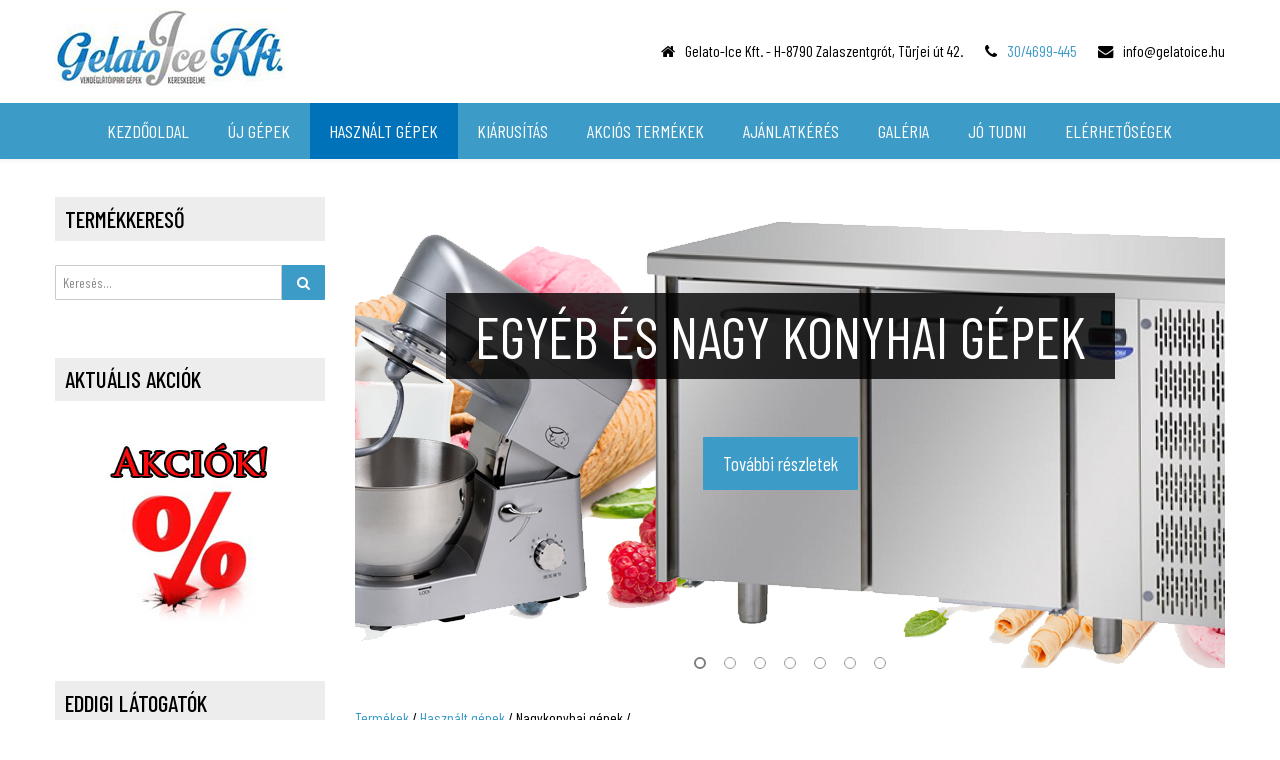

--- FILE ---
content_type: text/html; charset=UTF-8
request_url: http://gelatoice.hu/termekek/hasznalt-gepek/nagykonyhai-gepek
body_size: 3533
content:
<!DOCTYPE html>
<html lang="hu">
<head>
	<meta charset="utf-8">
	<meta name="viewport" content="width=device-width, initial-scale=1.0">
	<title>Termékek</title>
	<meta name="keywords" content="">
	<meta name="description" content="">
	<meta name="googlebot" content="index,follow">
	<meta name="robots" content="index,follow">
	<link rel="canonical" href="http://gelatoice.hu/termekek/hasznalt-gepek/nagykonyhai-gepek">
	<meta property="og:url" content="http://gelatoice.hu/termekek/hasznalt-gepek/nagykonyhai-gepek">
	<meta property="og:locale" content="hu_HU">
	<meta property="og:type" content="website">
	<meta property="og:site_name" content="Gelato-Ice">
		<link href="https://fonts.googleapis.com/css?family=Barlow+Condensed:400,500&amp;subset=latin-ext" rel="stylesheet">
	<link href="/templates/default/css/styles.css" rel="stylesheet" type="text/css" media="all">
	<link rel="stylesheet" href="/css/load/product_lister/banners">	<script src="https://code.jquery.com/jquery-1.12.4.min.js" integrity="sha256-ZosEbRLbNQzLpnKIkEdrPv7lOy9C27hHQ+Xp8a4MxAQ=" crossorigin="anonymous"></script>
	<script src="https://code.jquery.com/ui/1.12.1/jquery-ui.min.js" integrity="sha256-VazP97ZCwtekAsvgPBSUwPFKdrwD3unUfSGVYrahUqU=" crossorigin="anonymous"></script>
	<script type="text/javascript" src="//cdnjs.cloudflare.com/ajax/libs/jqueryui-touch-punch/0.2.3/jquery.ui.touch-punch.min.js"></script>
	<script src="/action/get_ekey" defer></script><script src="/js/load/product_lister/banners" defer></script><script type="text/javascript" src="https://www.assur.hu/easyXDM.debug.js"></script><script type="text/javascript">
  var transport = new easyXDM.Socket({
  remote: "https://www.assur.hu/resize_intermediate.html?url=https://www.assur.hu/assurshopmod2016/?bg-fff_mc-blue_kt-2_arsz-1",
  container: "insertiframe",
  onMessage: function(message, origin){
  this.container.getElementsByTagName("iframe")[0].style.height = message + "px";
  }
  });
</script>
<style type="text/css">#insertiframe iframe{width:960px;height:100%;border:0px;overflow:hidden;margin:0 auto;}
</style></head>
<body>
<div id="status"></div>
<div class="fixed" style="z-index:10;position:relative">
	<div class="top-bar header">
		<div class="row">
			<div class="column small-12">
				<div class="top-bar text-center medium-text-left">
					<h1><a href="/"><img src="/templates/default/images/logo.jpg" alt="Gelato ICE KFt."></a></h1>
					<div class="top-bar-right header-infos">
						<i class="fa fa-home" aria-hidden="true"></i><span class="hide-for-small-only">Gelato-Ice Kft. - </span>H-8790 Zalaszentgrót, Türjei út 42.
						<span class="separator"></span>
						<i class="fa fa-phone" aria-hidden="true"></i><a href="tel:36304699445">30/4699-445</a>
						<span class="separator"></span>
						<i class="fa fa-envelope" aria-hidden="true"></i>info@gelatoice.hu
					</div>
				</div>
			</div>
		</div>
		<div class="menu-bar">
			<div class="row">
				<div class="column small-12">
				<span data-responsive-toggle="responsive-menu" data-hide-for="medium" >
					<button class="menu-icon dark" type="button" data-toggle></button>
				</span>
					<div id="responsive-menu">
						<ul class="menu">
							<li><a href="/"><span>Kezdőoldal</span></a></li><li><a href="/termekek/uj-gepek"><span>Új gépek</span></a></li><li class="active"><a href="/termekek/hasznalt-gepek"><span>Használt gépek</span></a></li><li><a href="/termekek/kiarusitas"><span>KIÁRUSÍTÁS</span></a></li><li><a href="/akcios-termekek"><span>Akciós termékek</span></a></li><li><a href="/ajanlatkeres"><span>Ajánlatkérés</span></a></li><li><a href="/galeria"><span>Galéria</span></a></li><li><a href="/jo-tudni"><span>Jó tudni</span></a></li><li><a href="/elerhetosegek"><span>Elérhetőségek</span></a></li>						</ul>
					</div>
				</div>
			</div>
		</div>
		
	</div>
</div>

<div class="wrapper">
	<div class="row main-wrapper">
		<div class="medium-9 medium-push-3 columns"><div id="slider" class="has-dots"><li style="background-image:url(/media/banners/kezdooldal/egyeb_akcio_gelatoice.jpg);height:480px"><div class="row text-center"><div class="slider-title">Egyéb és nagy konyhai gépek</div></div><div class="row text-center"><a href="http://gelatoice.hu/termekek/uj-gepek/egyeb" target="_self" class="slider-button button">További részletek</a></div></li><li style="background-image:url(/media/banners/kezdooldal/hatterhuttok_akcio_gelatoice.jpg);height:480px"><div class="row text-center"><div class="slider-title">Háttérhűtők</div></div><div class="row text-center"><a href="http://gelatoice.hu/termekek/uj-gepek/hatterhutok" target="_self" class="slider-button button">További részletek</a></div></li><li style="background-image:url(/media/banners/kezdooldal/pasztorok_akciok_gelatoice.jpg);height:480px"><div class="row text-center"><div class="slider-title">Pasztőrözők</div></div><div class="row text-center"><a href="http://gelatoice.hu/termekek/hasznalt-gepek/pasztorozok" target="_self" class="slider-button button">További részletek</a></div></li><li style="background-image:url(/media/banners/kezdooldal/fagyigepek_akciok_gelatoice.jpg);height:480px"><div class="row text-center"><div class="slider-title">Fagylaltgépek</div></div><div class="row text-center"><a href="http://gelatoice.hu/termekek/hasznalt-gepek/fagylalt-gepek" target="_self" class="slider-button button">További részletek</a></div></li><li style="background-image:url(/media/banners/kezdooldal/sokkolok_akciok_gelatoice.jpg);height:480px"><div class="row text-center"><div class="slider-title">Fagylalt sokkolók</div></div><div class="row text-center"><a href="http://gelatoice.hu/termekek/uj-gepek/fagylalt-sokkolo" target="_self" class="slider-button button">További részletek</a></div></li><li style="background-image:url(/media/banners/kezdooldal/vitrin_akcio_gelatoice.jpg);height:480px"><div class="row text-center"><div class="slider-title">FAGYLALTVITRINEK</div></div><div class="row text-center"><a href="http://gelatoice.hu/termekek/uj-gepek/fagyis-vitrin" target="_self" class="slider-button button">További részletek</a></div></li><li style="background-image:url(/media/banners/kezdooldal/007.png);height:480px"></li></div><script>$(function(){
			$('#slider').slick({
				autoplay:true,
				autoplaySpeed:5000,
				speed:800,
				dots:true,
				fade:true,
				easing:'ease-out',
				cssEase:'ease-out',
				prevArrow:'<button type="button" class="slick-prev"><i class="fa fa-angle-left"></i></button>',
				nextArrow:'<button type="button" class="slick-next"><i class="fa fa-angle-right"></i></button>'
		    });
		});</script><div class="pl-parents"><a href="/termekek">Termékek</a> / <a href="/termekek/hasznalt-gepek">Használt gépek</a> / Nagykonyhai gépek / </div><div class="pl-products-div"><div class="row small-up-2 medium-up-3 large-up-4" data-equalizer data-equalize-by-row="true"><div class="column column-block" data-equalizer-watch>
	<div class="pl-item">
		
		<a href="/termekek/hasznalt-gepek/nagykonyhai-gepek/kenyerpirito-1391" title="Kenyérpirító">
		<div class="pl-products">
			<div class="pl-products-pic" style="background-image:url('/media/product_lister/products/1391/thumb/IMG_38671.jpg')"></div>
			<div class="pl-products-name">Kenyérpirító</div>
			<div class="pl-products-infos">
				<div class="pl-products-price">Nettó ár:<span class="pl-products-price-text">50.000 Ft</span><br>
						Bruttó ár:<span class="pl-products-price-text">63.500 Ft</span></div>
				<!---->
			</div>
		</div>
		</a>
	</div>
</div><div class="column column-block" data-equalizer-watch>
	<div class="pl-item">
		
		<a href="/termekek/hasznalt-gepek/nagykonyhai-gepek/pizzasuto-1372" title="Pizzasütő">
		<div class="pl-products">
			<div class="pl-products-pic" style="background-image:url('/media/product_lister/products/1372/thumb/IMG_38151.jpg')"></div>
			<div class="pl-products-name">Pizzasütő</div>
			<div class="pl-products-infos">
				<div class="pl-products-price">Nettó ár:<span class="pl-products-price-text">100.000 Ft</span><br>
						Bruttó ár:<span class="pl-products-price-text">127.000 Ft</span></div>
				<!---->
			</div>
		</div>
		</a>
	</div>
</div><div class="column column-block" data-equalizer-watch>
	<div class="pl-item">
		
		<a href="/termekek/hasznalt-gepek/nagykonyhai-gepek/zanussi-gazos-szeletsuto-1161" title="Zanussi gázos szeletsütő">
		<div class="pl-products">
			<div class="pl-products-pic" style="background-image:url('/media/product_lister/products/1161/thumb/IMG_98341.jpg')"></div>
			<div class="pl-products-name">Zanussi gázos szeletsütő</div>
			<div class="pl-products-infos">
				<div class="pl-products-price">Nettó ár:<span class="pl-products-price-text">250.000 Ft</span><br>
						Bruttó ár:<span class="pl-products-price-text">317.500 Ft</span></div>
				<!---->
			</div>
		</div>
		</a>
	</div>
</div><div class="column column-block" data-equalizer-watch>
	<div class="pl-item">
		
		<a href="/termekek/hasznalt-gepek/nagykonyhai-gepek/miwe-econo-konvencios-suto-1428" title="Miwe Econo konvenciós sütők">
		<div class="pl-products">
			<div class="pl-products-pic" style="background-image:url('/media/product_lister/products/1428/thumb/IMG_47951.jpg')"></div>
			<div class="pl-products-name">Miwe Econo konvenciós sütők</div>
			<div class="pl-products-infos">
				<div class="pl-products-price">Nettó ár:<span class="pl-products-price-text">500.000 Ft</span><br>
						Bruttó ár:<span class="pl-products-price-text">635.000 Ft</span></div>
				<!---->
			</div>
		</div>
		</a>
	</div>
</div></div></div>
<hr />
<p>Az &aacute;rak nett&oacute; &aacute;rak, vagyis nem tartalmazz&aacute;k az &aacute;f&aacute;t (&aacute;fa: 27%).<br />
Az &quot;1 Ft&quot;-os term&eacute;kek &aacute;rai nem val&oacute;sak, jelenleg &aacute;raz&aacute;s alatt &aacute;llnak.</p></div>
		<div class="medium-3 medium-pull-9 columns"><div class="sidebar"><div class="sidebox">
	<div class="box_title"><span>Termékkereső</span></div>
	<div class="box_content"><form method="POST" action="/termekek/pl_search">
		<div class="input-group">
			<input type="text" class="input-group-field" name="pl_search" placeholder="Keresés..." required>
			<div class="input-group-button">
			    <button type="submit" class="button"><i class="fa fa-search no-margin"></i></button>
			</div>
		</div>
		</form></div>
</div><div class="sidebox">
	<div class="box_title"><span>Aktuális akciók</span></div>
	<div class="box_content"><p style="text-align: center;"><a href="http://gelatoice.hu/akcios-termekek"><img alt="" src="http://gelatoice.hu/media/images/akciok(1).jpg" style="width: 185px; height: 198px;" /></a></p></div>
</div><div class="sidebox">
	<div class="box_title"><span>Eddigi látogatók</span></div>
	<div class="box_content">1751400</div>
</div></div></div>
	</div>
</div>

<div class="wrapper top-footer">
	<div class="row">
		<div class="column small-12">
			<div class="row">
				<div class="column small-12 medium-4 hide-for-small-only">
					<a href="/"><img src="/templates/default/images/logo.jpg" alt="Gelato-Ice Kft."></a>
				</div>
				<div class="column small-6 medium-4">
					<div class="footer-title">Elérhetőségek</div>
					<strong>Gelato-Ice Kft.</strong><br>
					H-8790 Zalaszentgrót, Türjei út 42.<br>
					info@gelatoice.hu<br>
					www.gelatoice.hu<br>
					<a href="tel:36304699445">30/4699-445</a>
				</div>
				<div class="column small-6 medium-4">
					<div class="footer-title">Menü</div>
					<ul class="footer-menu">
						<li><a href="/">Kezdőoldal</a></li><li><a href="/termekek">Termékek</a></li><li><a href="/adatvedelmi-nyilatkozat">Adatvédelem</a></li><li><a href="/garancia">Garancia</a></li><li><a href="/termekek/uj-gepek">Új gépek</a></li><li><a href="/termekek/hasznalt-gepek">Használt gépek</a></li><li><a href="/linkek">Linkek</a></li><li><a href="/termekek/kiarusitas">KIÁRUSÍTÁS</a></li><li><a href="/akcios-termekek">Akciós termékek</a></li><li><a href="/ajanlatkeres">Ajánlatkérés</a></li><li><a href="/galeria">Galéria</a></li><li><a href="/jo-tudni">Jó tudni</a></li><li><a href="/elerhetosegek">Elérhetőségek</a></li>					</ul>
				</div>
			</div>
		</div>
	</div>
</div>
<div class="bottom-footer">
	<div class="row">
		<div class="column small-12 medium-6">Copyright &copy; 2026 gelatoice.hu. Minden jog fenntartva.</div>
		<div class="column small-12 medium-6 medium-text-right"><a href="http://netblaze.hu" target="_blank">Weboldalkészítés: NetBlaze</a></div>
	</div>
</div><script src="/js/jquery/plugin/cbox/sscroll/totop" defer></script><script src="/js/general.js" async></script>
<script src="/js/aes.min.js" async defer></script>
<script src="/templates/default/js/foundation.min.js"></script>
<script>$(document).foundation();</script>
</body>
</html>
<!-- Page generated in 0.00927 seconds -->

--- FILE ---
content_type: text/css; charset=utf-8
request_url: http://gelatoice.hu/css/load/product_lister/banners
body_size: 3342
content:
.pl-product{

}
.pl-quick{font-family:Arial,Verdana,Tahoma;width:90%;margin:10px auto}
.pl-parents{border-bottom:1px solid #ddd}
.pl-parents{font-size:80%}
.pl-prod-details{
	padding:2em 0;
}
.pl-prod-name{
	font-size: 160%;
	padding-bottom: 1em;
}
.pl-prod-options{width:100%;display:inline-table;margin:20px 0 10px;padding:0}
.pl-prod-options select{width:160px}
.pl-prod-price-cont,.pl-prod-option-1{

}
.pl-prod-price{font-size:24px;color:#e00;margin:-2px 0 5px}
.pl-prod-price-text{color:#000;font-weight:bold}
.pl-prod-price-text-light{color:#777}
.pl-prod-option-2{width:50%;float:right;text-align:right}
.pl-prod-description{width:100%;display:table;padding-top:20px;border-top:1px solid #ddd}
.pl-prod-images{

}
.pl-prod-image img{
	width:100%
}
.pl-prod-thumbs{
	margin-top:1em;
}
.pl-prod-thumbs .column-block{
	margin-bottom:1rem;
}
.pl-prod-thumbs.full-width{width:100%;display:inline-block}
.pl-prod-thumb{
	/*width:80px;height:80px;overflow:hidden;margin:3px;text-align:center;float:left;padding:1px;background:#fff;border:1px solid #ddd*/
}
.pl-prod-info{

}
.pl-prod-itemnr,.pl-social{display:table;margin-top:20px;width:100%;text-align:right}
.pl-social{text-align:left}
.pl-category-div,.pl-products-div{
	width:100%;
	text-align:center;
	padding:2rem 0;
}
.pl-other-products{}
.pl-other-products h4{
	background:#f2f2f2;
	text-align:left;
	padding:.25rem .5rem;
	margin-bottom:1rem;
}
.pl-category,.pl-products{transition:all .2s;-moz-transition:all .2s;-webkit-transition:all .2s;-o-transition:all .2s}
.pl-category,.pl-category-noname{
	width:140px;
	height:145px;
	background:#fff;
	padding:1px;
	display:inline-block;
	overflow:hidden;
	margin:8px;
	border:1px solid #ddd
}
.pl-item{
	position:relative;
	border:1px solid #e5e5e5;
	transition:all .2s ease-out;
	padding:.35rem;
	height:100%;
}
.pl-item:hover{
	border:1px solid #ddd;
	box-shadow:0 0 5px rgba(0,0,0,.2);
}
.pl-category-pic,.pl-category-noname-pic,.pl-products-pic{
	width:100%;
	overflow:hidden;
	height:200px;
	background-repeat:no-repeat;
	background-size:contain;
	background-position:center;
}
.pl-products-pic{background-size:cover}
.pl-category-noname-pic{height:145px;background-size:auto 145px;background-position:center;background-repeat:no-repeat}
.pl-category-pic a{display:inline-block}
.pl-category-noname a{width:140px;height:145px;display:inline-block}
.pl-category-noname a:hover{text-decoration:none !important}
.pl-category-name{
	padding-top:.25rem;
	margin-top:10px;
	border-top:1px solid #e5e5e5;
	text-align:center
}
.pl-products,.pl-products-min{
}
.pl-products-min{
	width:140px;
	height:225px;
	padding:2px;
	margin:6px;
	text-shadow:none;
	background:#fff
}
.pl-products.pl-discount{background:#ffeee8 url(/images/modules/product_lister/stripes.png) repeat}
.pl-products.pl-discount:hover{background:#e9e9e9 url(/images/modules/product_lister/stripes.png) repeat}

.pl-products-price-min{width:140px;text-align:center}
.pl-products-pic a:hover,.pl-products-pic-min a{text-decoration:none !important}
.pl-products-name{
	line-height:1.25rem;
	/*font-size:90%;*/
	padding:.5rem 0;
	font-weight:500;
	border-bottom:1px solid #e5e5e5;
}
.pl-products-infos{
	margin-top: .5rem;
	position:relative;
}
.pl-products-price{
	text-align:left;
	font-size:80%;
}
.pl-products-price-text{margin-left:5px;color:#e00}
.pl-products-origin-price{text-align:left;color:#888}
.pl-products-params{
	width:180px;
	margin-top:9px;
	font-weight:normal;
	line-height:1.3em !important;
	display:inline-table;
	text-align:left
}
.pl-products-info-cart{
	display:none;
	position:absolute;
	top:0;
	right:0;
}
.pl-hits{width:30%;float:left;line-height:3.5em !important;text-align:left}
.pl-order{width:70%;float:right;text-align:right}
.pl-order form,.pagination form{display:inline}
.pagination {margin:30px auto}
.pagination select{width:70px;text-align:center}


/* common */
.ribbon {
	width: 120px;
	height: 120px;
	overflow: hidden;
	position: absolute;
	z-index:1;
}
.ribbon::before,
.ribbon::after {
	position: absolute;
	z-index: -1;
	content: '';
	display: block;
	/*border: 5px solid #2980b9;*/
	border: 5px solid #780909;
}
.ribbon span {
	position: absolute;
	display: block;
	width: 150px;
	padding: 2px;
	/*background-color: #3498db;*/
	background-color: #D50707;
	/*box-shadow: 0 5px 10px rgba(0,0,0,.1);*/
	color: #fff;
	/*font: 700 18px/1 'Lato', sans-serif;*/
	font-size:86%;
	text-shadow: 1px 1px 0 rgba(0,0,0,.5);
	text-transform: uppercase;
	text-align: center;
}

/* top left*/
.ribbon-top-left {
	top: -10px;
	left: -10px;
}
.ribbon-top-left::before,
.ribbon-top-left::after {
	border-top-color: transparent;
	border-left-color: transparent;
}
.ribbon-top-left::before {
	top: 0;
	right: 0;
}
.ribbon-top-left::after {
	bottom: 0;
	left: 0;
}
.ribbon-top-left span {
	right: -25px;
	top: 30px;
	transform: rotate(-45deg);
}

/* top right*/
.ribbon-top-right {
	top: -10px;
	right: -10px;
}
.ribbon-top-right::before,
.ribbon-top-right::after {
	border-top-color: transparent;
	border-right-color: transparent;
}
.ribbon-top-right::before {
	top: 0;
	left: 31px;
}
.ribbon-top-right::after {
	bottom: 31px;
	right: 0;
}
.ribbon-top-right span {
	left: 10px;
	top: 20px;
	transform: rotate(45deg);
}

/* bottom left*/
.ribbon-bottom-left {
	bottom: -10px;
	left: -10px;
}
.ribbon-bottom-left::before,
.ribbon-bottom-left::after {
	border-bottom-color: transparent;
	border-left-color: transparent;
}
.ribbon-bottom-left::before {
	bottom: 0;
	right: 0;
}
.ribbon-bottom-left::after {
	top: 0;
	left: 0;
}
.ribbon-bottom-left span {
	right: -25px;
	bottom: 30px;
	transform: rotate(225deg);
}

/* bottom right*/
.ribbon-bottom-right {
	bottom: -10px;
	right: -10px;
}
.ribbon-bottom-right::before,
.ribbon-bottom-right::after {
	border-bottom-color: transparent;
	border-right-color: transparent;
}
.ribbon-bottom-right::before {
	bottom: 0;
	left: 0;
}
.ribbon-bottom-right::after {
	top: 0;
	right: 0;
}
.ribbon-bottom-right span {
	left: -25px;
	bottom: 30px;
	transform: rotate(-225deg);
}
#slider{position:relative}
/*
#slider li{list-style:none}
#slider ul {margin:0 !important}
#slider ul li{float:left;display:block;min-height:250px;background-position:center top}
*/
#slider .dots{
	position:absolute;
	left:0;
	right:0;
	margin:0;
	bottom:-5px;
	background:rgba(255, 255, 255, 0.8);
	height:33px;
	text-align:center
}
#slider .dots li{
	display:inline-block;
	width:14px;
	height:14px;
	margin:8px 5px;
	text-indent:-999em;
	border:2px solid #000;
	background-color:#fff;
	border-radius:7px;
	cursor:pointer;
	opacity:.8;
	transition:all .2s;
}
#slider .dots li.active{background:#000}
.slider-title{
	background:rgba(0,0,0,.8);
	color:#fff;
	margin:5rem 1rem 0 0;
	display:inline-block;
	text-transform:uppercase;
	line-height:1em;
	/*font-weight:bold;*/
	font-size:3rem;
	padding:0.75rem 1.5rem;
}
.slider-description{
	background:rgba(40,40,40,.9);
	color:#fff;
	display:inline-block;
	padding:0.75rem 1.5rem;
	font-size:1.75rem;
	line-height:1em;
	text-transform:none;
	margin:1rem 1rem 0 0rem;
}
.slider-button{
	margin:3rem 1rem 1rem 0rem !important;
	font-size:1rem !important;
}
.slider-shadow{width:100%;height:35px;display:inline-block;background:transparent url(/images/modules/banners/shadow.png) no-repeat center top}

/* Slider */
.slick-slider
{
	position: relative;

	display: block;
	box-sizing: border-box;

	-webkit-user-select: none;
	-moz-user-select: none;
	-ms-user-select: none;
	user-select: none;

	-webkit-touch-callout: none;
	-khtml-user-select: none;
	-ms-touch-action: pan-y;
	touch-action: pan-y;
	-webkit-tap-highlight-color: transparent;
}

.slick-list
{
	position: relative;

	display: block;
	overflow: hidden;

	margin: 0;
	padding: 0;
}
.slick-list:focus
{
	outline: none;
}
.slick-list.dragging
{
	cursor: pointer;
	cursor: hand;
}

.slick-slider .slick-track,
.slick-slider .slick-list
{
	-webkit-transform: translate3d(0, 0, 0);
	-moz-transform: translate3d(0, 0, 0);
	-ms-transform: translate3d(0, 0, 0);
	-o-transform: translate3d(0, 0, 0);
	transform: translate3d(0, 0, 0);
}

.slick-track
{
	position: relative;
	top: 0;
	left: 0;

	display: block;
}
.slick-track:before,
.slick-track:after
{
	display: table;

	content: '';
}
.slick-track:after
{
	clear: both;
}
.slick-loading .slick-track
{
	visibility: hidden;
}

.slick-slide
{
	display: none;
	float: left;
	height: 100%;
	min-height: 1px;
	background-repeat:no-repeat;
	background-size:cover;
	background-position:center top;
}
[dir='rtl'] .slick-slide
{
	float: right;
}
.slick-slide img
{
	display: block;
}
.slick-slide.slick-loading img
{
	display: none;
}
.slick-slide.dragging img
{
	pointer-events: none;
}
.slick-initialized .slick-slide
{
	display: block;
}
.slick-loading .slick-slide
{
	visibility: hidden;
}
.slick-vertical .slick-slide
{
	display: block;

	height: auto;

	border: 1px solid transparent;
}
.slick-arrow.slick-hidden {
	display: none;
}




/* Slider */
.slick-loading .slick-list
{
	background: #fff url('./ajax-loader.gif') center center no-repeat;
}

/* Icons */
@font-face
{
	font-family: 'slick';
	font-weight: normal;
	font-style: normal;

	src: url('/templates/default/fonts/slick.eot');
	src: url('/templates/default/fonts/slick.eot?#iefix') format('embedded-opentype'), url('/templates/default/fonts/slick.woff') format('woff'), url('/templates/default/fonts/slick.ttf') format('truetype'), url('/templates/default/fonts/slick.svg#slick') format('svg');
}
/* Arrows */
.slick-prev,
.slick-next
{
	line-height: 0;

	position: absolute;

	/*display: block;

	width: 20px;
	height: 20px;
	padding: 0;
	*/

	cursor: pointer;

	border: none;
	outline: none;

	left:5px;
	z-index:2;
	padding:10px 10px;
	background:rgba(0,0,0,.5);
	color:#fff;
	top: 50%;
	transform: translateY(-50%);
	font-size:170%;
	transition:all 0.2s ease-out;
	opacity:0;
}
.slick-next{
	right:5px;
	left:auto;
}
.slick-prev i, .slick-next i{margin:0}
#slider:hover .slick-arrow{
	opacity:1;
}


.slick-prev:before,
.slick-next:before
{
	/*font-family: 'slick';*/
	font-family: FontAwesome;
	font-size: 20px;
	line-height: 1;

	opacity: .75;
	color: white;

	-webkit-font-smoothing: antialiased;
	-moz-osx-font-smoothing: grayscale;
}

.sssslick-prev
{
	left: -25px;
}
[dir='rtl'] .slick-prev
{
	right: -25px;
	left: auto;
}
.sssslick-prev:before
{
	/*content: '←';*/
	content: "\f104";
}
[dir='rtl'] .slick-prev:before
{
	content: '→';
}

.sssslick-next
{
	right: -25px;
}
[dir='rtl'] .slick-next
{
	right: auto;
	left: -25px;
}
.sssslick-next:before
{
	/*content: '→';*/
	content: "\f105";
}
[dir='rtl'] .slick-next:before
{
	content: '←';
}

/* Dots */
.slick-dotted.slick-slider
{
	margin-bottom: 30px;
}

.slick-dots
{
	position: absolute;
	bottom: 0;
	display: block;
	width: 100%;
	padding: 0;
	margin: 0;
	list-style: none;
	text-align: center;
	opacity:0.5;
	transition:all 0.2s ease-out;
}
#slider:hover .slick-dots{
	opacity:1;
}
.slick-dots li
{
	position: relative;
	display: inline-block;
	width: 20px;
	height: 20px;
	margin: 0 5px;
	padding: 0;
	cursor: pointer;
}
.slick-dots li button
{
	font-size: 0;
	line-height: 0;
	display: block;
	width: 20px;
	height: 20px;
	padding: 5px;
	cursor: pointer;
	color: transparent;
	border: 0;
	outline: none;
	background: transparent;
}
.slick-dots li button:hover,
.slick-dots li button:focus
{
	outline: none;
}

.slick-dots li button:before
{
	position: absolute;
	top: 0;
	left: 0;
	content: '';
	display: inline-block;
	width: 12px;
	height: 12px;
	margin: 0 4px;
	background:rgba(255,255,255,.4);
	border-radius:50%;
	overflow: hidden;
	text-indent: -999em;
	/*border: 2px solid #ddd;*/

	border:1px solid #333;
	cursor: pointer;
	transition:all 0.2s ease-out;

}
.slick-dots li.slick-active button:before
{
	color: black;
	background: #fff;
	border:2px solid #000;
	cursor: default;
}
/*slick-slide slick-current slick-active*/
.slick-slide .slider-title,.slick-slide .slider-description,.slick-slide .slider-button{
	transform:translateY(-20px) translateZ(0);
	transition:all 0.3s ease-out;
	opacity:0;
}
.slick-slide .slider-description{
	/*transition:all 0.3s ease-out 0.1s;*/
	transition-delay:.1s;
}
.slick-slide .slider-button{
	/*transition:all 0.3s ease-out 0.1s;*/
	transition-delay:.15s;
}



.slick-slide.slick-active .slider-title,.slick-active .slider-description,.slick-active .slider-button{
	transform:translateY(0) translateZ(0);
	transition:all 0.3s ease-out 0.3s;
	opacity:1;
}
.slick-slide.slick-active .slider-description{
	/*transition:all 0.3s ease-out 0.5s;-*/
	transition-delay:.5s;
}
.slick-slide.slick-active .slider-button{
	/*transition:all 0.3s ease-out 0.7s;-*/
	transition-delay:.65s;
}



--- FILE ---
content_type: application/javascript; charset=utf-8
request_url: http://gelatoice.hu/js/general.js
body_size: 2852
content:
$(function(){
	var left_side = $("#left_side");
	var right_side = $("#right_side");
	var body = $("body");
	var status = $("#status");
	if (!left_side.html()){
		left_side.html("&nbsp;");
	}
	if (!right_side.html()){
		right_side.html("&nbsp;");
	}
	$.fn.clear_form = function(){
		this.find('input:text,input:password,input:file,select,textarea').val('');
	};
	$.fn.notify = function(hide){
		hide = !hide ? false : hide;
		this.hide();
		this.fadeTo(200, 0.95);
		if (hide){
			this.delay(hide).fadeOut()
		}
	   	return this;
	};
 	$.fn.slide_fade = function(){
		return this.stop().animate({opacity:'toggle',height:'toggle'}, 140, 'swing');
    };
    $("div.main_menu ul li").on("mouseenter mouseleave", function(){
		$("ul", this).stop().animate({opacity:'toggle',height:'toggle'}, 140, 'swing', function(){
			if ($(this).is(":visible")){
				$(this).prev().addClass("current");
			}else{
				$(this).prev().removeClass("current");
			}
		});
    });
    $("ul.sub-links").each(function(){
    	$(this).css("top", $(this).prev("a").outerHeight(true)+'px');
    });
    $.fn.search = function(){
    	var i = $(this).find('input[type="text"]:first-child');
    	var def_val = i.val();
    	i.focus(function(){
    		$(this).val('');
   		});
   		i.blur(function(){
			if (!$(this).val()){
				i.val(def_val);
			}
		});
   	};
	$.fn.encrypt = function(data){
		if (!_ekey){
			$.get("/action/get_ekey", function(r){
				eval(r);
			});
		}
		return Aes.Ctr.encrypt(data, _ekey, 256);
	};
	body.on("submit", "form.encrypt", function(){
		var email = $("#login-email").val();
		var pass = $("#login-pass").val();
		if (email && pass){
			$.post("/action/users/login",{email:Aes.Ctr.encrypt(email, _ekey, 256), pass:Aes.Ctr.encrypt(pass, _ekey, 256)}, function(r){$("#login-info").html(r)});
		}
		return false;
	});
	body.on("keydown", "input.numeric,input.num", function(event){
		if(event.keyCode==46||event.keyCode==8||event.keyCode==9||event.keyCode==27||event.keyCode==13||(event.keyCode==65&&event.ctrlKey===true)||(event.keyCode>=35&&event.keyCode<=39)){
			return;
		}else{
			if (event.shiftKey||(event.keyCode<48||event.keyCode>57)&&(event.keyCode<96||event.keyCode>105)){
				event.preventDefault();
			}
		}
	});
	body.on("keydown", "input.float", function(event){
		if(event.keyCode==46||event.keyCode==8||event.keyCode==9||event.keyCode==27||event.keyCode==13||(event.keyCode==65&&event.ctrlKey===true)||(event.keyCode>=35&&event.keyCode<=39)||event.keyCode==190){
			return;
		}else{
			if (event.shiftKey||(event.keyCode<48||event.keyCode>57)&&(event.keyCode<96||event.keyCode>105)){
				event.preventDefault();
			}
		}
	});
	$("a[rel='gallery'],a[rel='cbox']").colorbox({maxWidth:"99%",maxHeight:"98%"});
    $("form.search_frm").search();
});

--- FILE ---
content_type: application/javascript; charset=utf-8
request_url: http://gelatoice.hu/templates/default/js/foundation.min.js
body_size: 114701
content:
!function ($) {

  "use strict";

  var FOUNDATION_VERSION = '6.3.1';

  var Foundation = {
    version: FOUNDATION_VERSION,

    _plugins: {},

    _uuids: [],

    rtl: function () {
      return $('html').attr('dir') === 'rtl';
    },

    plugin: function (plugin, name) {
      var className = name || functionName(plugin);

      var attrName = hyphenate(className);

      this._plugins[attrName] = this[className] = plugin;
    },

    registerPlugin: function (plugin, name) {
      var pluginName = name ? hyphenate(name) : functionName(plugin.constructor).toLowerCase();
      plugin.uuid = this.GetYoDigits(6, pluginName);

      if (!plugin.$element.attr(`data-${pluginName}`)) {
        plugin.$element.attr(`data-${pluginName}`, plugin.uuid);
      }
      if (!plugin.$element.data('zfPlugin')) {
        plugin.$element.data('zfPlugin', plugin);
      }

      plugin.$element.trigger(`init.zf.${pluginName}`);

      this._uuids.push(plugin.uuid);

      return;
    },

    unregisterPlugin: function (plugin) {
      var pluginName = hyphenate(functionName(plugin.$element.data('zfPlugin').constructor));

      this._uuids.splice(this._uuids.indexOf(plugin.uuid), 1);
      plugin.$element.removeAttr(`data-${pluginName}`).removeData('zfPlugin').trigger(`destroyed.zf.${pluginName}`);
      for (var prop in plugin) {
        plugin[prop] = null;
      }
      return;
    },

    reInit: function (plugins) {
      var isJQ = plugins instanceof $;
      try {
        if (isJQ) {
          plugins.each(function () {
            $(this).data('zfPlugin')._init();
          });
        } else {
          var type = typeof plugins,
              _this = this,
              fns = {
            'object': function (plgs) {
              plgs.forEach(function (p) {
                p = hyphenate(p);
                $('[data-' + p + ']').foundation('_init');
              });
            },
            'string': function () {
              plugins = hyphenate(plugins);
              $('[data-' + plugins + ']').foundation('_init');
            },
            'undefined': function () {
              this['object'](Object.keys(_this._plugins));
            }
          };
          fns[type](plugins);
        }
      } catch (err) {
        console.error(err);
      } finally {
        return plugins;
      }
    },

    GetYoDigits: function (length, namespace) {
      length = length || 6;
      return Math.round(Math.pow(36, length + 1) - Math.random() * Math.pow(36, length)).toString(36).slice(1) + (namespace ? `-${namespace}` : '');
    },

    reflow: function (elem, plugins) {
      if (typeof plugins === 'undefined') {
        plugins = Object.keys(this._plugins);
      } else if (typeof plugins === 'string') {
          plugins = [plugins];
        }

      var _this = this;

      $.each(plugins, function (i, name) {
        var plugin = _this._plugins[name];

        var $elem = $(elem).find('[data-' + name + ']').addBack('[data-' + name + ']');

        $elem.each(function () {
          var $el = $(this),
              opts = {};

          if ($el.data('zfPlugin')) {
            console.warn("Tried to initialize " + name + " on an element that already has a Foundation plugin.");
            return;
          }

          if ($el.attr('data-options')) {
            var thing = $el.attr('data-options').split(';').forEach(function (e, i) {
              var opt = e.split(':').map(function (el) {
                return el.trim();
              });
              if (opt[0]) opts[opt[0]] = parseValue(opt[1]);
            });
          }
          try {
            $el.data('zfPlugin', new plugin($(this), opts));
          } catch (er) {
            console.error(er);
          } finally {
            return;
          }
        });
      });
    },
    getFnName: functionName,
    transitionend: function ($elem) {
      var transitions = {
        'transition': 'transitionend',
        'WebkitTransition': 'webkitTransitionEnd',
        'MozTransition': 'transitionend',
        'OTransition': 'otransitionend'
      };
      var elem = document.createElement('div'),
          end;

      for (var t in transitions) {
        if (typeof elem.style[t] !== 'undefined') {
          end = transitions[t];
        }
      }
      if (end) {
        return end;
      } else {
        end = setTimeout(function () {
          $elem.triggerHandler('transitionend', [$elem]);
        }, 1);
        return 'transitionend';
      }
    }
  };

  Foundation.util = {
    throttle: function (func, delay) {
      var timer = null;

      return function () {
        var context = this,
            args = arguments;

        if (timer === null) {
          timer = setTimeout(function () {
            func.apply(context, args);
            timer = null;
          }, delay);
        }
      };
    }
  };

  var foundation = function (method) {
    var type = typeof method,
        $meta = $('meta.foundation-mq'),
        $noJS = $('.no-js');

    if (!$meta.length) {
      $('<meta class="foundation-mq">').appendTo(document.head);
    }
    if ($noJS.length) {
      $noJS.removeClass('no-js');
    }

    if (type === 'undefined') {
      Foundation.MediaQuery._init();
      Foundation.reflow(this);
    } else if (type === 'string') {
      var args = Array.prototype.slice.call(arguments, 1);
      var plugClass = this.data('zfPlugin');

      if (plugClass !== undefined && plugClass[method] !== undefined) {
        if (this.length === 1) {
          plugClass[method].apply(plugClass, args);
        } else {
          this.each(function (i, el) {
            plugClass[method].apply($(el).data('zfPlugin'), args);
          });
        }
      } else {
        throw new ReferenceError("We're sorry, '" + method + "' is not an available method for " + (plugClass ? functionName(plugClass) : 'this element') + '.');
      }
    } else {
      throw new TypeError(`We're sorry, ${type} is not a valid parameter. You must use a string representing the method you wish to invoke.`);
    }
    return this;
  };

  window.Foundation = Foundation;
  $.fn.foundation = foundation;

  (function () {
    if (!Date.now || !window.Date.now) window.Date.now = Date.now = function () {
      return new Date().getTime();
    };

    var vendors = ['webkit', 'moz'];
    for (var i = 0; i < vendors.length && !window.requestAnimationFrame; ++i) {
      var vp = vendors[i];
      window.requestAnimationFrame = window[vp + 'RequestAnimationFrame'];
      window.cancelAnimationFrame = window[vp + 'CancelAnimationFrame'] || window[vp + 'CancelRequestAnimationFrame'];
    }
    if (/iP(ad|hone|od).*OS 6/.test(window.navigator.userAgent) || !window.requestAnimationFrame || !window.cancelAnimationFrame) {
      var lastTime = 0;
      window.requestAnimationFrame = function (callback) {
        var now = Date.now();
        var nextTime = Math.max(lastTime + 16, now);
        return setTimeout(function () {
          callback(lastTime = nextTime);
        }, nextTime - now);
      };
      window.cancelAnimationFrame = clearTimeout;
    }

    if (!window.performance || !window.performance.now) {
      window.performance = {
        start: Date.now(),
        now: function () {
          return Date.now() - this.start;
        }
      };
    }
  })();
  if (!Function.prototype.bind) {
    Function.prototype.bind = function (oThis) {
      if (typeof this !== 'function') {
        throw new TypeError('Function.prototype.bind - what is trying to be bound is not callable');
      }

      var aArgs = Array.prototype.slice.call(arguments, 1),
          fToBind = this,
          fNOP = function () {},
          fBound = function () {
        return fToBind.apply(this instanceof fNOP ? this : oThis, aArgs.concat(Array.prototype.slice.call(arguments)));
      };

      if (this.prototype) {
        fNOP.prototype = this.prototype;
      }
      fBound.prototype = new fNOP();

      return fBound;
    };
  }

  function functionName(fn) {
    if (Function.prototype.name === undefined) {
      var funcNameRegex = /function\s([^(]{1,})\(/;
      var results = funcNameRegex.exec(fn.toString());
      return results && results.length > 1 ? results[1].trim() : "";
    } else if (fn.prototype === undefined) {
      return fn.constructor.name;
    } else {
      return fn.prototype.constructor.name;
    }
  }
  function parseValue(str) {
    if ('true' === str) return true;else if ('false' === str) return false;else if (!isNaN(str * 1)) return parseFloat(str);
    return str;
  }

  function hyphenate(str) {
    return str.replace(/([a-z])([A-Z])/g, '$1-$2').toLowerCase();
  }
}(jQuery);

'use strict';

!function ($) {

  class Abide {
    constructor(element, options = {}) {
      this.$element = element;
      this.options = $.extend({}, Abide.defaults, this.$element.data(), options);

      this._init();

      Foundation.registerPlugin(this, 'Abide');
    }

    _init() {
      this.$inputs = this.$element.find('input, textarea, select');

      this._events();
    }

    _events() {
      this.$element.off('.abide').on('reset.zf.abide', () => {
        this.resetForm();
      }).on('submit.zf.abide', () => {
        return this.validateForm();
      });

      if (this.options.validateOn === 'fieldChange') {
        this.$inputs.off('change.zf.abide').on('change.zf.abide', e => {
          this.validateInput($(e.target));
        });
      }

      if (this.options.liveValidate) {
        this.$inputs.off('input.zf.abide').on('input.zf.abide', e => {
          this.validateInput($(e.target));
        });
      }

      if (this.options.validateOnBlur) {
        this.$inputs.off('blur.zf.abide').on('blur.zf.abide', e => {
          this.validateInput($(e.target));
        });
      }
    }

    _reflow() {
      this._init();
    }

    requiredCheck($el) {
      if (!$el.attr('required')) return true;

      var isGood = true;

      switch ($el[0].type) {
        case 'checkbox':
          isGood = $el[0].checked;
          break;

        case 'select':
        case 'select-one':
        case 'select-multiple':
          var opt = $el.find('option:selected');
          if (!opt.length || !opt.val()) isGood = false;
          break;

        default:
          if (!$el.val() || !$el.val().length) isGood = false;
      }

      return isGood;
    }

    findFormError($el) {
      var id = $el[0].id;
      var $error = $el.siblings(this.options.formErrorSelector);

      if (!$error.length) {
        $error = $el.parent().find(this.options.formErrorSelector);
      }

      $error = $error.add(this.$element.find(`[data-form-error-for="${id}"]`));

      return $error;
    }

    findLabel($el) {
      var id = $el[0].id;
      var $label = this.$element.find(`label[for="${id}"]`);

      if (!$label.length) {
        return $el.closest('label');
      }

      return $label;
    }

    findRadioLabels($els) {
      var labels = $els.map((i, el) => {
        var id = el.id;
        var $label = this.$element.find(`label[for="${id}"]`);

        if (!$label.length) {
          $label = $(el).closest('label');
        }
        return $label[0];
      });

      return $(labels);
    }

    addErrorClasses($el) {
      var $label = this.findLabel($el);
      var $formError = this.findFormError($el);

      if ($label.length) {
        $label.addClass(this.options.labelErrorClass);
      }

      if ($formError.length) {
        $formError.addClass(this.options.formErrorClass);
      }

      $el.addClass(this.options.inputErrorClass).attr('data-invalid', '');
    }

    removeRadioErrorClasses(groupName) {
      var $els = this.$element.find(`:radio[name="${groupName}"]`);
      var $labels = this.findRadioLabels($els);
      var $formErrors = this.findFormError($els);

      if ($labels.length) {
        $labels.removeClass(this.options.labelErrorClass);
      }

      if ($formErrors.length) {
        $formErrors.removeClass(this.options.formErrorClass);
      }

      $els.removeClass(this.options.inputErrorClass).removeAttr('data-invalid');
    }

    removeErrorClasses($el) {
      if ($el[0].type == 'radio') {
        return this.removeRadioErrorClasses($el.attr('name'));
      }

      var $label = this.findLabel($el);
      var $formError = this.findFormError($el);

      if ($label.length) {
        $label.removeClass(this.options.labelErrorClass);
      }

      if ($formError.length) {
        $formError.removeClass(this.options.formErrorClass);
      }

      $el.removeClass(this.options.inputErrorClass).removeAttr('data-invalid');
    }

    validateInput($el) {
      var clearRequire = this.requiredCheck($el),
          validated = false,
          customValidator = true,
          validator = $el.attr('data-validator'),
          equalTo = true;

      if ($el.is('[data-abide-ignore]') || $el.is('[type="hidden"]') || $el.is('[disabled]')) {
        return true;
      }

      switch ($el[0].type) {
        case 'radio':
          validated = this.validateRadio($el.attr('name'));
          break;

        case 'checkbox':
          validated = clearRequire;
          break;

        case 'select':
        case 'select-one':
        case 'select-multiple':
          validated = clearRequire;
          break;

        default:
          validated = this.validateText($el);
      }

      if (validator) {
        customValidator = this.matchValidation($el, validator, $el.attr('required'));
      }

      if ($el.attr('data-equalto')) {
        equalTo = this.options.validators.equalTo($el);
      }

      var goodToGo = [clearRequire, validated, customValidator, equalTo].indexOf(false) === -1;
      var message = (goodToGo ? 'valid' : 'invalid') + '.zf.abide';

      if (goodToGo) {
        const dependentElements = this.$element.find(`[data-equalto="${$el.attr('id')}"]`);
        if (dependentElements.length) {
          let _this = this;
          dependentElements.each(function () {
            if ($(this).val()) {
              _this.validateInput($(this));
            }
          });
        }
      }

      this[goodToGo ? 'removeErrorClasses' : 'addErrorClasses']($el);

      $el.trigger(message, [$el]);

      return goodToGo;
    }

    validateForm() {
      var acc = [];
      var _this = this;

      this.$inputs.each(function () {
        acc.push(_this.validateInput($(this)));
      });

      var noError = acc.indexOf(false) === -1;

      this.$element.find('[data-abide-error]').css('display', noError ? 'none' : 'block');

      this.$element.trigger((noError ? 'formvalid' : 'forminvalid') + '.zf.abide', [this.$element]);

      return noError;
    }

    validateText($el, pattern) {
      pattern = pattern || $el.attr('pattern') || $el.attr('type');
      var inputText = $el.val();
      var valid = false;

      if (inputText.length) {
        if (this.options.patterns.hasOwnProperty(pattern)) {
          valid = this.options.patterns[pattern].test(inputText);
        } else if (pattern !== $el.attr('type')) {
            valid = new RegExp(pattern).test(inputText);
          } else {
            valid = true;
          }
      } else if (!$el.prop('required')) {
          valid = true;
        }

      return valid;
    }

    validateRadio(groupName) {
      var $group = this.$element.find(`:radio[name="${groupName}"]`);
      var valid = false,
          required = false;

      $group.each((i, e) => {
        if ($(e).attr('required')) {
          required = true;
        }
      });
      if (!required) valid = true;

      if (!valid) {
        $group.each((i, e) => {
          if ($(e).prop('checked')) {
            valid = true;
          }
        });
      };

      return valid;
    }

    matchValidation($el, validators, required) {
      required = required ? true : false;

      var clear = validators.split(' ').map(v => {
        return this.options.validators[v]($el, required, $el.parent());
      });
      return clear.indexOf(false) === -1;
    }

    resetForm() {
      var $form = this.$element,
          opts = this.options;

      $(`.${opts.labelErrorClass}`, $form).not('small').removeClass(opts.labelErrorClass);
      $(`.${opts.inputErrorClass}`, $form).not('small').removeClass(opts.inputErrorClass);
      $(`${opts.formErrorSelector}.${opts.formErrorClass}`).removeClass(opts.formErrorClass);
      $form.find('[data-abide-error]').css('display', 'none');
      $(':input', $form).not(':button, :submit, :reset, :hidden, :radio, :checkbox, [data-abide-ignore]').val('').removeAttr('data-invalid');
      $(':input:radio', $form).not('[data-abide-ignore]').prop('checked', false).removeAttr('data-invalid');
      $(':input:checkbox', $form).not('[data-abide-ignore]').prop('checked', false).removeAttr('data-invalid');

      $form.trigger('formreset.zf.abide', [$form]);
    }

    destroy() {
      var _this = this;
      this.$element.off('.abide').find('[data-abide-error]').css('display', 'none');

      this.$inputs.off('.abide').each(function () {
        _this.removeErrorClasses($(this));
      });

      Foundation.unregisterPlugin(this);
    }
  }

  Abide.defaults = {
    validateOn: 'fieldChange',

    labelErrorClass: 'is-invalid-label',

    inputErrorClass: 'is-invalid-input',

    formErrorSelector: '.form-error',

    formErrorClass: 'is-visible',

    liveValidate: false,

    validateOnBlur: false,

    patterns: {
      alpha: /^[a-zA-Z]+$/,
      alpha_numeric: /^[a-zA-Z0-9]+$/,
      integer: /^[-+]?\d+$/,
      number: /^[-+]?\d*(?:[\.\,]\d+)?$/,

      card: /^(?:4[0-9]{12}(?:[0-9]{3})?|5[1-5][0-9]{14}|6(?:011|5[0-9][0-9])[0-9]{12}|3[47][0-9]{13}|3(?:0[0-5]|[68][0-9])[0-9]{11}|(?:2131|1800|35\d{3})\d{11})$/,
      cvv: /^([0-9]){3,4}$/,

      email: /^[a-zA-Z0-9.!#$%&'*+\/=?^_`{|}~-]+@[a-zA-Z0-9](?:[a-zA-Z0-9-]{0,61}[a-zA-Z0-9])?(?:\.[a-zA-Z0-9](?:[a-zA-Z0-9-]{0,61}[a-zA-Z0-9])?)+$/,

      url: /^(https?|ftp|file|ssh):\/\/(((([a-zA-Z]|\d|-|\.|_|~|[\u00A0-\uD7FF\uF900-\uFDCF\uFDF0-\uFFEF])|(%[\da-f]{2})|[!\$&'\(\)\*\+,;=]|:)*@)?(((\d|[1-9]\d|1\d\d|2[0-4]\d|25[0-5])\.(\d|[1-9]\d|1\d\d|2[0-4]\d|25[0-5])\.(\d|[1-9]\d|1\d\d|2[0-4]\d|25[0-5])\.(\d|[1-9]\d|1\d\d|2[0-4]\d|25[0-5]))|((([a-zA-Z]|\d|[\u00A0-\uD7FF\uF900-\uFDCF\uFDF0-\uFFEF])|(([a-zA-Z]|\d|[\u00A0-\uD7FF\uF900-\uFDCF\uFDF0-\uFFEF])([a-zA-Z]|\d|-|\.|_|~|[\u00A0-\uD7FF\uF900-\uFDCF\uFDF0-\uFFEF])*([a-zA-Z]|\d|[\u00A0-\uD7FF\uF900-\uFDCF\uFDF0-\uFFEF])))\.)+(([a-zA-Z]|[\u00A0-\uD7FF\uF900-\uFDCF\uFDF0-\uFFEF])|(([a-zA-Z]|[\u00A0-\uD7FF\uF900-\uFDCF\uFDF0-\uFFEF])([a-zA-Z]|\d|-|\.|_|~|[\u00A0-\uD7FF\uF900-\uFDCF\uFDF0-\uFFEF])*([a-zA-Z]|[\u00A0-\uD7FF\uF900-\uFDCF\uFDF0-\uFFEF])))\.?)(:\d*)?)(\/((([a-zA-Z]|\d|-|\.|_|~|[\u00A0-\uD7FF\uF900-\uFDCF\uFDF0-\uFFEF])|(%[\da-f]{2})|[!\$&'\(\)\*\+,;=]|:|@)+(\/(([a-zA-Z]|\d|-|\.|_|~|[\u00A0-\uD7FF\uF900-\uFDCF\uFDF0-\uFFEF])|(%[\da-f]{2})|[!\$&'\(\)\*\+,;=]|:|@)*)*)?)?(\?((([a-zA-Z]|\d|-|\.|_|~|[\u00A0-\uD7FF\uF900-\uFDCF\uFDF0-\uFFEF])|(%[\da-f]{2})|[!\$&'\(\)\*\+,;=]|:|@)|[\uE000-\uF8FF]|\/|\?)*)?(\#((([a-zA-Z]|\d|-|\.|_|~|[\u00A0-\uD7FF\uF900-\uFDCF\uFDF0-\uFFEF])|(%[\da-f]{2})|[!\$&'\(\)\*\+,;=]|:|@)|\/|\?)*)?$/,

      domain: /^([a-zA-Z0-9]([a-zA-Z0-9\-]{0,61}[a-zA-Z0-9])?\.)+[a-zA-Z]{2,8}$/,

      datetime: /^([0-2][0-9]{3})\-([0-1][0-9])\-([0-3][0-9])T([0-5][0-9])\:([0-5][0-9])\:([0-5][0-9])(Z|([\-\+]([0-1][0-9])\:00))$/,

      date: /(?:19|20)[0-9]{2}-(?:(?:0[1-9]|1[0-2])-(?:0[1-9]|1[0-9]|2[0-9])|(?:(?!02)(?:0[1-9]|1[0-2])-(?:30))|(?:(?:0[13578]|1[02])-31))$/,

      time: /^(0[0-9]|1[0-9]|2[0-3])(:[0-5][0-9]){2}$/,
      dateISO: /^\d{4}[\/\-]\d{1,2}[\/\-]\d{1,2}$/,

      month_day_year: /^(0[1-9]|1[012])[- \/.](0[1-9]|[12][0-9]|3[01])[- \/.]\d{4}$/,

      day_month_year: /^(0[1-9]|[12][0-9]|3[01])[- \/.](0[1-9]|1[012])[- \/.]\d{4}$/,

      color: /^#?([a-fA-F0-9]{6}|[a-fA-F0-9]{3})$/
    },

    validators: {
      equalTo: function (el, required, parent) {
        return $(`#${el.attr('data-equalto')}`).val() === el.val();
      }
    }
  };

  Foundation.plugin(Abide, 'Abide');
}(jQuery);

'use strict';

!function ($) {

  class Accordion {
    constructor(element, options) {
      this.$element = element;
      this.options = $.extend({}, Accordion.defaults, this.$element.data(), options);

      this._init();

      Foundation.registerPlugin(this, 'Accordion');
      Foundation.Keyboard.register('Accordion', {
        'ENTER': 'toggle',
        'SPACE': 'toggle',
        'ARROW_DOWN': 'next',
        'ARROW_UP': 'previous'
      });
    }

    _init() {
      this.$element.attr('role', 'tablist');
      this.$tabs = this.$element.children('[data-accordion-item]');

      this.$tabs.each(function (idx, el) {
        var $el = $(el),
            $content = $el.children('[data-tab-content]'),
            id = $content[0].id || Foundation.GetYoDigits(6, 'accordion'),
            linkId = el.id || `${id}-label`;

        $el.find('a:first').attr({
          'aria-controls': id,
          'role': 'tab',
          'id': linkId,
          'aria-expanded': false,
          'aria-selected': false
        });

        $content.attr({ 'role': 'tabpanel', 'aria-labelledby': linkId, 'aria-hidden': true, 'id': id });
      });
      var $initActive = this.$element.find('.is-active').children('[data-tab-content]');
      this.firstTimeInit = true;
      if ($initActive.length) {
        this.down($initActive, this.firstTimeInit);
        this.firstTimeInit = false;
      }

      this._checkDeepLink = () => {
        var anchor = window.location.hash;

        if (anchor.length) {
          var $link = this.$element.find('[href$="' + anchor + '"]'),
              $anchor = $(anchor);

          if ($link.length && $anchor) {
            if (!$link.parent('[data-accordion-item]').hasClass('is-active')) {
              this.down($anchor, this.firstTimeInit);
              this.firstTimeInit = false;
            };

            if (this.options.deepLinkSmudge) {
              var _this = this;
              $(window).load(function () {
                var offset = _this.$element.offset();
                $('html, body').animate({ scrollTop: offset.top }, _this.options.deepLinkSmudgeDelay);
              });
            }

            this.$element.trigger('deeplink.zf.accordion', [$link, $anchor]);
          }
        }
      };

      if (this.options.deepLink) {
        this._checkDeepLink();
      }

      this._events();
    }

    _events() {
      var _this = this;

      this.$tabs.each(function () {
        var $elem = $(this);
        var $tabContent = $elem.children('[data-tab-content]');
        if ($tabContent.length) {
          $elem.children('a').off('click.zf.accordion keydown.zf.accordion').on('click.zf.accordion', function (e) {
            e.preventDefault();
            _this.toggle($tabContent);
          }).on('keydown.zf.accordion', function (e) {
            Foundation.Keyboard.handleKey(e, 'Accordion', {
              toggle: function () {
                _this.toggle($tabContent);
              },
              next: function () {
                var $a = $elem.next().find('a').focus();
                if (!_this.options.multiExpand) {
                  $a.trigger('click.zf.accordion');
                }
              },
              previous: function () {
                var $a = $elem.prev().find('a').focus();
                if (!_this.options.multiExpand) {
                  $a.trigger('click.zf.accordion');
                }
              },
              handled: function () {
                e.preventDefault();
                e.stopPropagation();
              }
            });
          });
        }
      });
      if (this.options.deepLink) {
        $(window).on('popstate', this._checkDeepLink);
      }
    }

    toggle($target) {
      if ($target.parent().hasClass('is-active')) {
        this.up($target);
      } else {
        this.down($target);
      }

      if (this.options.deepLink) {
        var anchor = $target.prev('a').attr('href');

        if (this.options.updateHistory) {
          history.pushState({}, '', anchor);
        } else {
          history.replaceState({}, '', anchor);
        }
      }
    }

    down($target, firstTime) {
      $target.attr('aria-hidden', false).parent('[data-tab-content]').addBack().parent().addClass('is-active');

      if (!this.options.multiExpand && !firstTime) {
        var $currentActive = this.$element.children('.is-active').children('[data-tab-content]');
        if ($currentActive.length) {
          this.up($currentActive.not($target));
        }
      }

      $target.slideDown(this.options.slideSpeed, () => {
        this.$element.trigger('down.zf.accordion', [$target]);
      });

      $(`#${$target.attr('aria-labelledby')}`).attr({
        'aria-expanded': true,
        'aria-selected': true
      });
    }

    up($target) {
      var $aunts = $target.parent().siblings(),
          _this = this;

      if (!this.options.allowAllClosed && !$aunts.hasClass('is-active') || !$target.parent().hasClass('is-active')) {
        return;
      }

      $target.slideUp(_this.options.slideSpeed, function () {
        _this.$element.trigger('up.zf.accordion', [$target]);
      });


      $target.attr('aria-hidden', true).parent().removeClass('is-active');

      $(`#${$target.attr('aria-labelledby')}`).attr({
        'aria-expanded': false,
        'aria-selected': false
      });
    }

    destroy() {
      this.$element.find('[data-tab-content]').stop(true).slideUp(0).css('display', '');
      this.$element.find('a').off('.zf.accordion');
      if (this.options.deepLink) {
        $(window).off('popstate', this._checkDeepLink);
      }

      Foundation.unregisterPlugin(this);
    }
  }

  Accordion.defaults = {
    slideSpeed: 250,

    multiExpand: false,

    allowAllClosed: false,

    deepLink: false,

    deepLinkSmudge: false,

    deepLinkSmudgeDelay: 300,

    updateHistory: false
  };

  Foundation.plugin(Accordion, 'Accordion');
}(jQuery);

'use strict';

!function ($) {

  class Dropdown {
    constructor(element, options) {
      this.$element = element;
      this.options = $.extend({}, Dropdown.defaults, this.$element.data(), options);
      this._init();

      Foundation.registerPlugin(this, 'Dropdown');
      Foundation.Keyboard.register('Dropdown', {
        'ENTER': 'open',
        'SPACE': 'open',
        'ESCAPE': 'close'
      });
    }

    _init() {
      var $id = this.$element.attr('id');

      this.$anchor = $(`[data-toggle="${$id}"]`).length ? $(`[data-toggle="${$id}"]`) : $(`[data-open="${$id}"]`);
      this.$anchor.attr({
        'aria-controls': $id,
        'data-is-focus': false,
        'data-yeti-box': $id,
        'aria-haspopup': true,
        'aria-expanded': false

      });

      if (this.options.parentClass) {
        this.$parent = this.$element.parents('.' + this.options.parentClass);
      } else {
        this.$parent = null;
      }
      this.options.positionClass = this.getPositionClass();
      this.counter = 4;
      this.usedPositions = [];
      this.$element.attr({
        'aria-hidden': 'true',
        'data-yeti-box': $id,
        'data-resize': $id,
        'aria-labelledby': this.$anchor[0].id || Foundation.GetYoDigits(6, 'dd-anchor')
      });
      this._events();
    }

    getPositionClass() {
      var verticalPosition = this.$element[0].className.match(/(top|left|right|bottom)/g);
      verticalPosition = verticalPosition ? verticalPosition[0] : '';
      var horizontalPosition = /float-(\S+)/.exec(this.$anchor[0].className);
      horizontalPosition = horizontalPosition ? horizontalPosition[1] : '';
      var position = horizontalPosition ? horizontalPosition + ' ' + verticalPosition : verticalPosition;

      return position;
    }

    _reposition(position) {
      this.usedPositions.push(position ? position : 'bottom');

      if (!position && this.usedPositions.indexOf('top') < 0) {
        this.$element.addClass('top');
      } else if (position === 'top' && this.usedPositions.indexOf('bottom') < 0) {
        this.$element.removeClass(position);
      } else if (position === 'left' && this.usedPositions.indexOf('right') < 0) {
        this.$element.removeClass(position).addClass('right');
      } else if (position === 'right' && this.usedPositions.indexOf('left') < 0) {
        this.$element.removeClass(position).addClass('left');
      } else if (!position && this.usedPositions.indexOf('top') > -1 && this.usedPositions.indexOf('left') < 0) {
          this.$element.addClass('left');
        } else if (position === 'top' && this.usedPositions.indexOf('bottom') > -1 && this.usedPositions.indexOf('left') < 0) {
          this.$element.removeClass(position).addClass('left');
        } else if (position === 'left' && this.usedPositions.indexOf('right') > -1 && this.usedPositions.indexOf('bottom') < 0) {
          this.$element.removeClass(position);
        } else if (position === 'right' && this.usedPositions.indexOf('left') > -1 && this.usedPositions.indexOf('bottom') < 0) {
          this.$element.removeClass(position);
        } else {
            this.$element.removeClass(position);
          }
      this.classChanged = true;
      this.counter--;
    }

    _setPosition() {
      if (this.$anchor.attr('aria-expanded') === 'false') {
        return false;
      }
      var position = this.getPositionClass(),
          $eleDims = Foundation.Box.GetDimensions(this.$element),
          $anchorDims = Foundation.Box.GetDimensions(this.$anchor),
          _this = this,
          direction = position === 'left' ? 'left' : position === 'right' ? 'left' : 'top',
          param = direction === 'top' ? 'height' : 'width',
          offset = param === 'height' ? this.options.vOffset : this.options.hOffset;

      if ($eleDims.width >= $eleDims.windowDims.width || !this.counter && !Foundation.Box.ImNotTouchingYou(this.$element, this.$parent)) {
        var newWidth = $eleDims.windowDims.width,
            parentHOffset = 0;
        if (this.$parent) {
          var $parentDims = Foundation.Box.GetDimensions(this.$parent),
              parentHOffset = $parentDims.offset.left;
          if ($parentDims.width < newWidth) {
            newWidth = $parentDims.width;
          }
        }

        this.$element.offset(Foundation.Box.GetOffsets(this.$element, this.$anchor, 'center bottom', this.options.vOffset, this.options.hOffset + parentHOffset, true)).css({
          'width': newWidth - this.options.hOffset * 2,
          'height': 'auto'
        });
        this.classChanged = true;
        return false;
      }

      this.$element.offset(Foundation.Box.GetOffsets(this.$element, this.$anchor, position, this.options.vOffset, this.options.hOffset));

      while (!Foundation.Box.ImNotTouchingYou(this.$element, this.$parent, true) && this.counter) {
        this._reposition(position);
        this._setPosition();
      }
    }

    _events() {
      var _this = this;
      this.$element.on({
        'open.zf.trigger': this.open.bind(this),
        'close.zf.trigger': this.close.bind(this),
        'toggle.zf.trigger': this.toggle.bind(this),
        'resizeme.zf.trigger': this._setPosition.bind(this)
      });

      if (this.options.hover) {
        this.$anchor.off('mouseenter.zf.dropdown mouseleave.zf.dropdown').on('mouseenter.zf.dropdown', function () {
          var bodyData = $('body').data();
          if (typeof bodyData.whatinput === 'undefined' || bodyData.whatinput === 'mouse') {
            clearTimeout(_this.timeout);
            _this.timeout = setTimeout(function () {
              _this.open();
              _this.$anchor.data('hover', true);
            }, _this.options.hoverDelay);
          }
        }).on('mouseleave.zf.dropdown', function () {
          clearTimeout(_this.timeout);
          _this.timeout = setTimeout(function () {
            _this.close();
            _this.$anchor.data('hover', false);
          }, _this.options.hoverDelay);
        });
        if (this.options.hoverPane) {
          this.$element.off('mouseenter.zf.dropdown mouseleave.zf.dropdown').on('mouseenter.zf.dropdown', function () {
            clearTimeout(_this.timeout);
          }).on('mouseleave.zf.dropdown', function () {
            clearTimeout(_this.timeout);
            _this.timeout = setTimeout(function () {
              _this.close();
              _this.$anchor.data('hover', false);
            }, _this.options.hoverDelay);
          });
        }
      }
      this.$anchor.add(this.$element).on('keydown.zf.dropdown', function (e) {

        var $target = $(this),
            visibleFocusableElements = Foundation.Keyboard.findFocusable(_this.$element);

        Foundation.Keyboard.handleKey(e, 'Dropdown', {
          open: function () {
            if ($target.is(_this.$anchor)) {
              _this.open();
              _this.$element.attr('tabindex', -1).focus();
              e.preventDefault();
            }
          },
          close: function () {
            _this.close();
            _this.$anchor.focus();
          }
        });
      });
    }

    _addBodyHandler() {
      var $body = $(document.body).not(this.$element),
          _this = this;
      $body.off('click.zf.dropdown').on('click.zf.dropdown', function (e) {
        if (_this.$anchor.is(e.target) || _this.$anchor.find(e.target).length) {
          return;
        }
        if (_this.$element.find(e.target).length) {
          return;
        }
        _this.close();
        $body.off('click.zf.dropdown');
      });
    }

    open() {
      this.$element.trigger('closeme.zf.dropdown', this.$element.attr('id'));
      this.$anchor.addClass('hover').attr({ 'aria-expanded': true });

      this._setPosition();
      this.$element.addClass('is-open').attr({ 'aria-hidden': false });

      if (this.options.autoFocus) {
        var $focusable = Foundation.Keyboard.findFocusable(this.$element);
        if ($focusable.length) {
          $focusable.eq(0).focus();
        }
      }

      if (this.options.closeOnClick) {
        this._addBodyHandler();
      }

      if (this.options.trapFocus) {
        Foundation.Keyboard.trapFocus(this.$element);
      }

      this.$element.trigger('show.zf.dropdown', [this.$element]);
    }

    close() {
      if (!this.$element.hasClass('is-open')) {
        return false;
      }
      this.$element.removeClass('is-open').attr({ 'aria-hidden': true });

      this.$anchor.removeClass('hover').attr('aria-expanded', false);

      if (this.classChanged) {
        var curPositionClass = this.getPositionClass();
        if (curPositionClass) {
          this.$element.removeClass(curPositionClass);
        }
        this.$element.addClass(this.options.positionClass).css({ height: '', width: '' });
        this.classChanged = false;
        this.counter = 4;
        this.usedPositions.length = 0;
      }

      this.$element.trigger('hide.zf.dropdown', [this.$element]);

      if (this.options.trapFocus) {
        Foundation.Keyboard.releaseFocus(this.$element);
      }
    }

    toggle() {
      if (this.$element.hasClass('is-open')) {
        if (this.$anchor.data('hover')) return;
        this.close();
      } else {
        this.open();
      }
    }

    destroy() {
      this.$element.off('.zf.trigger').hide();
      this.$anchor.off('.zf.dropdown');

      Foundation.unregisterPlugin(this);
    }
  }

  Dropdown.defaults = {
    parentClass: null,

    hoverDelay: 250,

    hover: false,

    hoverPane: false,

    vOffset: 1,

    hOffset: 1,

    positionClass: '',

    trapFocus: false,

    autoFocus: false,

    closeOnClick: false
  };

  Foundation.plugin(Dropdown, 'Dropdown');
}(jQuery);

'use strict';

!function ($) {

  class DropdownMenu {
    constructor(element, options) {
      this.$element = element;
      this.options = $.extend({}, DropdownMenu.defaults, this.$element.data(), options);

      Foundation.Nest.Feather(this.$element, 'dropdown');
      this._init();

      Foundation.registerPlugin(this, 'DropdownMenu');
      Foundation.Keyboard.register('DropdownMenu', {
        'ENTER': 'open',
        'SPACE': 'open',
        'ARROW_RIGHT': 'next',
        'ARROW_UP': 'up',
        'ARROW_DOWN': 'down',
        'ARROW_LEFT': 'previous',
        'ESCAPE': 'close'
      });
    }

    _init() {
      var subs = this.$element.find('li.is-dropdown-submenu-parent');
      this.$element.children('.is-dropdown-submenu-parent').children('.is-dropdown-submenu').addClass('first-sub');

      this.$menuItems = this.$element.find('[role="menuitem"]');
      this.$tabs = this.$element.children('[role="menuitem"]');
      this.$tabs.find('ul.is-dropdown-submenu').addClass(this.options.verticalClass);

      if (this.$element.hasClass(this.options.rightClass) || this.options.alignment === 'right' || Foundation.rtl() || this.$element.parents('.top-bar-right').is('*')) {
        this.options.alignment = 'right';
        subs.addClass('opens-left');
      } else {
        subs.addClass('opens-right');
      }
      this.changed = false;
      this._events();
    }

    _isVertical() {
      return this.$tabs.css('display') === 'block';
    }

    _events() {
      var _this = this,
          hasTouch = 'ontouchstart' in window || typeof window.ontouchstart !== 'undefined',
          parClass = 'is-dropdown-submenu-parent';

      var handleClickFn = function (e) {
        var $elem = $(e.target).parentsUntil('ul', `.${parClass}`),
            hasSub = $elem.hasClass(parClass),
            hasClicked = $elem.attr('data-is-click') === 'true',
            $sub = $elem.children('.is-dropdown-submenu');

        if (hasSub) {
          if (hasClicked) {
            if (!_this.options.closeOnClick || !_this.options.clickOpen && !hasTouch || _this.options.forceFollow && hasTouch) {
              return;
            } else {
              e.stopImmediatePropagation();
              e.preventDefault();
              _this._hide($elem);
            }
          } else {
            e.preventDefault();
            e.stopImmediatePropagation();
            _this._show($sub);
            $elem.add($elem.parentsUntil(_this.$element, `.${parClass}`)).attr('data-is-click', true);
          }
        }
      };

      if (this.options.clickOpen || hasTouch) {
        this.$menuItems.on('click.zf.dropdownmenu touchstart.zf.dropdownmenu', handleClickFn);
      }

      if (_this.options.closeOnClickInside) {
        this.$menuItems.on('click.zf.dropdownmenu', function (e) {
          var $elem = $(this),
              hasSub = $elem.hasClass(parClass);
          if (!hasSub) {
            _this._hide();
          }
        });
      }

      if (!this.options.disableHover) {
        this.$menuItems.on('mouseenter.zf.dropdownmenu', function (e) {
          var $elem = $(this),
              hasSub = $elem.hasClass(parClass);

          if (hasSub) {
            clearTimeout($elem.data('_delay'));
            $elem.data('_delay', setTimeout(function () {
              _this._show($elem.children('.is-dropdown-submenu'));
            }, _this.options.hoverDelay));
          }
        }).on('mouseleave.zf.dropdownmenu', function (e) {
          var $elem = $(this),
              hasSub = $elem.hasClass(parClass);
          if (hasSub && _this.options.autoclose) {
            if ($elem.attr('data-is-click') === 'true' && _this.options.clickOpen) {
              return false;
            }

            clearTimeout($elem.data('_delay'));
            $elem.data('_delay', setTimeout(function () {
              _this._hide($elem);
            }, _this.options.closingTime));
          }
        });
      }
      this.$menuItems.on('keydown.zf.dropdownmenu', function (e) {
        var $element = $(e.target).parentsUntil('ul', '[role="menuitem"]'),
            isTab = _this.$tabs.index($element) > -1,
            $elements = isTab ? _this.$tabs : $element.siblings('li').add($element),
            $prevElement,
            $nextElement;

        $elements.each(function (i) {
          if ($(this).is($element)) {
            $prevElement = $elements.eq(i - 1);
            $nextElement = $elements.eq(i + 1);
            return;
          }
        });

        var nextSibling = function () {
          if (!$element.is(':last-child')) {
            $nextElement.children('a:first').focus();
            e.preventDefault();
          }
        },
            prevSibling = function () {
          $prevElement.children('a:first').focus();
          e.preventDefault();
        },
            openSub = function () {
          var $sub = $element.children('ul.is-dropdown-submenu');
          if ($sub.length) {
            _this._show($sub);
            $element.find('li > a:first').focus();
            e.preventDefault();
          } else {
            return;
          }
        },
            closeSub = function () {
          var close = $element.parent('ul').parent('li');
          close.children('a:first').focus();
          _this._hide(close);
          e.preventDefault();
        };
        var functions = {
          open: openSub,
          close: function () {
            _this._hide(_this.$element);
            _this.$menuItems.find('a:first').focus();
            e.preventDefault();
          },
          handled: function () {
            e.stopImmediatePropagation();
          }
        };

        if (isTab) {
          if (_this._isVertical()) {
            if (Foundation.rtl()) {
              $.extend(functions, {
                down: nextSibling,
                up: prevSibling,
                next: closeSub,
                previous: openSub
              });
            } else {
              $.extend(functions, {
                down: nextSibling,
                up: prevSibling,
                next: openSub,
                previous: closeSub
              });
            }
          } else {
            if (Foundation.rtl()) {
              $.extend(functions, {
                next: prevSibling,
                previous: nextSibling,
                down: openSub,
                up: closeSub
              });
            } else {
              $.extend(functions, {
                next: nextSibling,
                previous: prevSibling,
                down: openSub,
                up: closeSub
              });
            }
          }
        } else {
          if (Foundation.rtl()) {
            $.extend(functions, {
              next: closeSub,
              previous: openSub,
              down: nextSibling,
              up: prevSibling
            });
          } else {
            $.extend(functions, {
              next: openSub,
              previous: closeSub,
              down: nextSibling,
              up: prevSibling
            });
          }
        }
        Foundation.Keyboard.handleKey(e, 'DropdownMenu', functions);
      });
    }

    _addBodyHandler() {
      var $body = $(document.body),
          _this = this;
      $body.off('mouseup.zf.dropdownmenu touchend.zf.dropdownmenu').on('mouseup.zf.dropdownmenu touchend.zf.dropdownmenu', function (e) {
        var $link = _this.$element.find(e.target);
        if ($link.length) {
          return;
        }

        _this._hide();
        $body.off('mouseup.zf.dropdownmenu touchend.zf.dropdownmenu');
      });
    }

    _show($sub) {
      var idx = this.$tabs.index(this.$tabs.filter(function (i, el) {
        return $(el).find($sub).length > 0;
      }));
      var $sibs = $sub.parent('li.is-dropdown-submenu-parent').siblings('li.is-dropdown-submenu-parent');
      this._hide($sibs, idx);
      $sub.css('visibility', 'hidden').addClass('js-dropdown-active').parent('li.is-dropdown-submenu-parent').addClass('is-active');
      var clear = Foundation.Box.ImNotTouchingYou($sub, null, true);
      if (!clear) {
        var oldClass = this.options.alignment === 'left' ? '-right' : '-left',
            $parentLi = $sub.parent('.is-dropdown-submenu-parent');
        $parentLi.removeClass(`opens${oldClass}`).addClass(`opens-${this.options.alignment}`);
        clear = Foundation.Box.ImNotTouchingYou($sub, null, true);
        if (!clear) {
          $parentLi.removeClass(`opens-${this.options.alignment}`).addClass('opens-inner');
        }
        this.changed = true;
      }
      $sub.css('visibility', '');
      if (this.options.closeOnClick) {
        this._addBodyHandler();
      }

      this.$element.trigger('show.zf.dropdownmenu', [$sub]);
    }

    _hide($elem, idx) {
      var $toClose;
      if ($elem && $elem.length) {
        $toClose = $elem;
      } else if (idx !== undefined) {
        $toClose = this.$tabs.not(function (i, el) {
          return i === idx;
        });
      } else {
        $toClose = this.$element;
      }
      var somethingToClose = $toClose.hasClass('is-active') || $toClose.find('.is-active').length > 0;

      if (somethingToClose) {
        $toClose.find('li.is-active').add($toClose).attr({
          'data-is-click': false
        }).removeClass('is-active');

        $toClose.find('ul.js-dropdown-active').removeClass('js-dropdown-active');

        if (this.changed || $toClose.find('opens-inner').length) {
          var oldClass = this.options.alignment === 'left' ? 'right' : 'left';
          $toClose.find('li.is-dropdown-submenu-parent').add($toClose).removeClass(`opens-inner opens-${this.options.alignment}`).addClass(`opens-${oldClass}`);
          this.changed = false;
        }

        this.$element.trigger('hide.zf.dropdownmenu', [$toClose]);
      }
    }

    destroy() {
      this.$menuItems.off('.zf.dropdownmenu').removeAttr('data-is-click').removeClass('is-right-arrow is-left-arrow is-down-arrow opens-right opens-left opens-inner');
      $(document.body).off('.zf.dropdownmenu');
      Foundation.Nest.Burn(this.$element, 'dropdown');
      Foundation.unregisterPlugin(this);
    }
  }

  DropdownMenu.defaults = {
    disableHover: false,

    autoclose: true,

    hoverDelay: 50,

    clickOpen: false,


    closingTime: 500,

    alignment: 'left',

    closeOnClick: true,

    closeOnClickInside: true,

    verticalClass: 'vertical',

    rightClass: 'align-right',

    forceFollow: true
  };

  Foundation.plugin(DropdownMenu, 'DropdownMenu');
}(jQuery);

'use strict';

!function ($) {

  class Equalizer {
    constructor(element, options) {
      this.$element = element;
      this.options = $.extend({}, Equalizer.defaults, this.$element.data(), options);

      this._init();

      Foundation.registerPlugin(this, 'Equalizer');
    }

    _init() {
      var eqId = this.$element.attr('data-equalizer') || '';
      var $watched = this.$element.find(`[data-equalizer-watch="${eqId}"]`);

      this.$watched = $watched.length ? $watched : this.$element.find('[data-equalizer-watch]');
      this.$element.attr('data-resize', eqId || Foundation.GetYoDigits(6, 'eq'));
      this.$element.attr('data-mutate', eqId || Foundation.GetYoDigits(6, 'eq'));

      this.hasNested = this.$element.find('[data-equalizer]').length > 0;
      this.isNested = this.$element.parentsUntil(document.body, '[data-equalizer]').length > 0;
      this.isOn = false;
      this._bindHandler = {
        onResizeMeBound: this._onResizeMe.bind(this),
        onPostEqualizedBound: this._onPostEqualized.bind(this)
      };

      var imgs = this.$element.find('img');
      var tooSmall;
      if (this.options.equalizeOn) {
        tooSmall = this._checkMQ();
        $(window).on('changed.zf.mediaquery', this._checkMQ.bind(this));
      } else {
        this._events();
      }
      if (tooSmall !== undefined && tooSmall === false || tooSmall === undefined) {
        if (imgs.length) {
          Foundation.onImagesLoaded(imgs, this._reflow.bind(this));
        } else {
          this._reflow();
        }
      }
    }

    _pauseEvents() {
      this.isOn = false;
      this.$element.off({
        '.zf.equalizer': this._bindHandler.onPostEqualizedBound,
        'resizeme.zf.trigger': this._bindHandler.onResizeMeBound,
        'mutateme.zf.trigger': this._bindHandler.onResizeMeBound
      });
    }

    _onResizeMe(e) {
      this._reflow();
    }

    _onPostEqualized(e) {
      if (e.target !== this.$element[0]) {
        this._reflow();
      }
    }

    _events() {
      var _this = this;
      this._pauseEvents();
      if (this.hasNested) {
        this.$element.on('postequalized.zf.equalizer', this._bindHandler.onPostEqualizedBound);
      } else {
        this.$element.on('resizeme.zf.trigger', this._bindHandler.onResizeMeBound);
        this.$element.on('mutateme.zf.trigger', this._bindHandler.onResizeMeBound);
      }
      this.isOn = true;
    }

    _checkMQ() {
      var tooSmall = !Foundation.MediaQuery.is(this.options.equalizeOn);
      if (tooSmall) {
        if (this.isOn) {
          this._pauseEvents();
          this.$watched.css('height', 'auto');
        }
      } else {
        if (!this.isOn) {
          this._events();
        }
      }
      return tooSmall;
    }

    _killswitch() {
      return;
    }

    _reflow() {
      if (!this.options.equalizeOnStack) {
        if (this._isStacked()) {
          this.$watched.css('height', 'auto');
          return false;
        }
      }
      if (this.options.equalizeByRow) {
        this.getHeightsByRow(this.applyHeightByRow.bind(this));
      } else {
        this.getHeights(this.applyHeight.bind(this));
      }
    }

    _isStacked() {
      if (!this.$watched[0] || !this.$watched[1]) {
        return true;
      }
      return this.$watched[0].getBoundingClientRect().top !== this.$watched[1].getBoundingClientRect().top;
    }

    getHeights(cb) {
      var heights = [];
      for (var i = 0, len = this.$watched.length; i < len; i++) {
        this.$watched[i].style.height = 'auto';
        heights.push(this.$watched[i].offsetHeight);
      }
      cb(heights);
    }

    getHeightsByRow(cb) {
      var lastElTopOffset = this.$watched.length ? this.$watched.first().offset().top : 0,
          groups = [],
          group = 0;

      groups[group] = [];
      for (var i = 0, len = this.$watched.length; i < len; i++) {
        this.$watched[i].style.height = 'auto';

        var elOffsetTop = $(this.$watched[i]).offset().top;
        if (elOffsetTop != lastElTopOffset) {
          group++;
          groups[group] = [];
          lastElTopOffset = elOffsetTop;
        }
        groups[group].push([this.$watched[i], this.$watched[i].offsetHeight]);
      }

      for (var j = 0, ln = groups.length; j < ln; j++) {
        var heights = $(groups[j]).map(function () {
          return this[1];
        }).get();
        var max = Math.max.apply(null, heights);
        groups[j].push(max);
      }
      cb(groups);
    }

    applyHeight(heights) {
      var max = Math.max.apply(null, heights);

      this.$element.trigger('preequalized.zf.equalizer');

      this.$watched.css('height', max);

      this.$element.trigger('postequalized.zf.equalizer');
    }

    applyHeightByRow(groups) {
      this.$element.trigger('preequalized.zf.equalizer');
      for (var i = 0, len = groups.length; i < len; i++) {
        var groupsILength = groups[i].length,
            max = groups[i][groupsILength - 1];
        if (groupsILength <= 2) {
          $(groups[i][0][0]).css({ 'height': 'auto' });
          continue;
        }

        this.$element.trigger('preequalizedrow.zf.equalizer');
        for (var j = 0, lenJ = groupsILength - 1; j < lenJ; j++) {
          $(groups[i][j][0]).css({ 'height': max });
        }

        this.$element.trigger('postequalizedrow.zf.equalizer');
      }

      this.$element.trigger('postequalized.zf.equalizer');
    }

    destroy() {
      this._pauseEvents();
      this.$watched.css('height', 'auto');

      Foundation.unregisterPlugin(this);
    }
  }

  Equalizer.defaults = {
    equalizeOnStack: false,

    equalizeByRow: false,

    equalizeOn: ''
  };

  Foundation.plugin(Equalizer, 'Equalizer');
}(jQuery);

'use strict';

!function ($) {

  class Interchange {
    constructor(element, options) {
      this.$element = element;
      this.options = $.extend({}, Interchange.defaults, options);
      this.rules = [];
      this.currentPath = '';

      this._init();
      this._events();

      Foundation.registerPlugin(this, 'Interchange');
    }

    _init() {
      this._addBreakpoints();
      this._generateRules();
      this._reflow();
    }

    _events() {
      $(window).on('resize.zf.interchange', Foundation.util.throttle(() => {
        this._reflow();
      }, 50));
    }

    _reflow() {
      var match;

      for (var i in this.rules) {
        if (this.rules.hasOwnProperty(i)) {
          var rule = this.rules[i];
          if (window.matchMedia(rule.query).matches) {
            match = rule;
          }
        }
      }

      if (match) {
        this.replace(match.path);
      }
    }

    _addBreakpoints() {
      for (var i in Foundation.MediaQuery.queries) {
        if (Foundation.MediaQuery.queries.hasOwnProperty(i)) {
          var query = Foundation.MediaQuery.queries[i];
          Interchange.SPECIAL_QUERIES[query.name] = query.value;
        }
      }
    }

    _generateRules(element) {
      var rulesList = [];
      var rules;

      if (this.options.rules) {
        rules = this.options.rules;
      } else {
        rules = this.$element.data('interchange');
      }

      rules = typeof rules === 'string' ? rules.match(/\[.*?\]/g) : rules;

      for (var i in rules) {
        if (rules.hasOwnProperty(i)) {
          var rule = rules[i].slice(1, -1).split(', ');
          var path = rule.slice(0, -1).join('');
          var query = rule[rule.length - 1];

          if (Interchange.SPECIAL_QUERIES[query]) {
            query = Interchange.SPECIAL_QUERIES[query];
          }

          rulesList.push({
            path: path,
            query: query
          });
        }
      }

      this.rules = rulesList;
    }

    replace(path) {
      if (this.currentPath === path) return;

      var _this = this,
          trigger = 'replaced.zf.interchange';

      if (this.$element[0].nodeName === 'IMG') {
        this.$element.attr('src', path).on('load', function () {
          _this.currentPath = path;
        }).trigger(trigger);
      } else if (path.match(/\.(gif|jpg|jpeg|png|svg|tiff)([?#].*)?/i)) {
          this.$element.css({ 'background-image': 'url(' + path + ')' }).trigger(trigger);
        } else {
            $.get(path, function (response) {
              _this.$element.html(response).trigger(trigger);
              $(response).foundation();
              _this.currentPath = path;
            });
          }
    }

    destroy() {}
  }

  Interchange.defaults = {
    rules: null
  };

  Interchange.SPECIAL_QUERIES = {
    'landscape': 'screen and (orientation: landscape)',
    'portrait': 'screen and (orientation: portrait)',
    'retina': 'only screen and (-webkit-min-device-pixel-ratio: 2), only screen and (min--moz-device-pixel-ratio: 2), only screen and (-o-min-device-pixel-ratio: 2/1), only screen and (min-device-pixel-ratio: 2), only screen and (min-resolution: 192dpi), only screen and (min-resolution: 2dppx)'
  };

  Foundation.plugin(Interchange, 'Interchange');
}(jQuery);

'use strict';

!function ($) {

  class ResponsiveMenu {
    constructor(element, options) {
      this.$element = $(element);
      this.rules = this.$element.data('responsive-menu');
      this.currentMq = null;
      this.currentPlugin = null;

      this._init();
      this._events();

      Foundation.registerPlugin(this, 'ResponsiveMenu');
    }

    _init() {
      if (typeof this.rules === 'string') {
        let rulesTree = {};

        let rules = this.rules.split(' ');

        for (let i = 0; i < rules.length; i++) {
          let rule = rules[i].split('-');
          let ruleSize = rule.length > 1 ? rule[0] : 'small';
          let rulePlugin = rule.length > 1 ? rule[1] : rule[0];

          if (MenuPlugins[rulePlugin] !== null) {
            rulesTree[ruleSize] = MenuPlugins[rulePlugin];
          }
        }

        this.rules = rulesTree;
      }

      if (!$.isEmptyObject(this.rules)) {
        this._checkMediaQueries();
      }

      this.$element.attr('data-mutate', this.$element.attr('data-mutate') || Foundation.GetYoDigits(6, 'responsive-menu'));
    }

    _events() {
      var _this = this;

      $(window).on('changed.zf.mediaquery', function () {
        _this._checkMediaQueries();
      });
    }

    _checkMediaQueries() {
      var matchedMq,
          _this = this;

      $.each(this.rules, function (key) {
        if (Foundation.MediaQuery.atLeast(key)) {
          matchedMq = key;
        }
      });

      if (!matchedMq) return;

      if (this.currentPlugin instanceof this.rules[matchedMq].plugin) return;

      $.each(MenuPlugins, function (key, value) {
        _this.$element.removeClass(value.cssClass);
      });

      this.$element.addClass(this.rules[matchedMq].cssClass);

      if (this.currentPlugin) this.currentPlugin.destroy();
      this.currentPlugin = new this.rules[matchedMq].plugin(this.$element, {});
    }

    destroy() {
      this.currentPlugin.destroy();
      $(window).off('.zf.ResponsiveMenu');
      Foundation.unregisterPlugin(this);
    }
  }

  ResponsiveMenu.defaults = {};

  var MenuPlugins = {
    dropdown: {
      cssClass: 'dropdown',
      plugin: Foundation._plugins['dropdown-menu'] || null
    },
    drilldown: {
      cssClass: 'drilldown',
      plugin: Foundation._plugins['drilldown'] || null
    },
    accordion: {
      cssClass: 'accordion-menu',
      plugin: Foundation._plugins['accordion-menu'] || null
    }
  };

  Foundation.plugin(ResponsiveMenu, 'ResponsiveMenu');
}(jQuery);

'use strict';

!function ($) {

  class ResponsiveToggle {
    constructor(element, options) {
      this.$element = $(element);
      this.options = $.extend({}, ResponsiveToggle.defaults, this.$element.data(), options);

      this._init();
      this._events();

      Foundation.registerPlugin(this, 'ResponsiveToggle');
    }

    _init() {
      var targetID = this.$element.data('responsive-toggle');
      if (!targetID) {
        console.error('Your tab bar needs an ID of a Menu as the value of data-tab-bar.');
      }

      this.$targetMenu = $(`#${targetID}`);
      this.$toggler = this.$element.find('[data-toggle]').filter(function () {
        var target = $(this).data('toggle');
        return target === targetID || target === "";
      });
      this.options = $.extend({}, this.options, this.$targetMenu.data());

      if (this.options.animate) {
        let input = this.options.animate.split(' ');

        this.animationIn = input[0];
        this.animationOut = input[1] || null;
      }

      this._update();
    }

    _events() {
      var _this = this;

      this._updateMqHandler = this._update.bind(this);

      $(window).on('changed.zf.mediaquery', this._updateMqHandler);

      this.$toggler.on('click.zf.responsiveToggle', this.toggleMenu.bind(this));
    }

    _update() {
      if (!Foundation.MediaQuery.atLeast(this.options.hideFor)) {
        this.$element.show();
        this.$targetMenu.hide();
      } else {
          this.$element.hide();
          this.$targetMenu.show();
        }
    }

    toggleMenu() {
      if (!Foundation.MediaQuery.atLeast(this.options.hideFor)) {
        if (this.options.animate) {
          if (this.$targetMenu.is(':hidden')) {
            Foundation.Motion.animateIn(this.$targetMenu, this.animationIn, () => {
              this.$element.trigger('toggled.zf.responsiveToggle');
              this.$targetMenu.find('[data-mutate]').triggerHandler('mutateme.zf.trigger');
            });
          } else {
            Foundation.Motion.animateOut(this.$targetMenu, this.animationOut, () => {
              this.$element.trigger('toggled.zf.responsiveToggle');
            });
          }
        } else {
          this.$targetMenu.toggle(0);
          this.$targetMenu.find('[data-mutate]').trigger('mutateme.zf.trigger');
          this.$element.trigger('toggled.zf.responsiveToggle');
        }
      }
    }

    destroy() {
      this.$element.off('.zf.responsiveToggle');
      this.$toggler.off('.zf.responsiveToggle');

      $(window).off('changed.zf.mediaquery', this._updateMqHandler);

      Foundation.unregisterPlugin(this);
    }
  }

  ResponsiveToggle.defaults = {
    hideFor: 'medium',

    animate: false
  };

  Foundation.plugin(ResponsiveToggle, 'ResponsiveToggle');
}(jQuery);

'use strict';

!function ($) {

  class Sticky {
    constructor(element, options) {
      this.$element = element;
      this.options = $.extend({}, Sticky.defaults, this.$element.data(), options);

      this._init();

      Foundation.registerPlugin(this, 'Sticky');
    }

    _init() {
      var $parent = this.$element.parent('[data-sticky-container]'),
          id = this.$element[0].id || Foundation.GetYoDigits(6, 'sticky'),
          _this = this;

      if (!$parent.length) {
        this.wasWrapped = true;
      }
      this.$container = $parent.length ? $parent : $(this.options.container).wrapInner(this.$element);
      this.$container.addClass(this.options.containerClass);

      this.$element.addClass(this.options.stickyClass).attr({ 'data-resize': id, 'data-mutate': id });
      if (this.options.anchor !== '') {
        $('#' + _this.options.anchor).attr({ 'data-mutate': id });
      }

      this.scrollCount = this.options.checkEvery;
      this.isStuck = false;
      $(window).one('load.zf.sticky', function () {
        _this.containerHeight = _this.$element.css("display") == "none" ? 0 : _this.$element[0].getBoundingClientRect().height;
        _this.$container.css('height', _this.containerHeight);
        _this.elemHeight = _this.containerHeight;
        if (_this.options.anchor !== '') {
          _this.$anchor = $('#' + _this.options.anchor);
        } else {
          _this._parsePoints();
        }

        _this._setSizes(function () {
          var scroll = window.pageYOffset;
          _this._calc(false, scroll);

          if (!_this.isStuck) {
            _this._removeSticky(scroll >= _this.topPoint ? false : true);
          }
        });
        _this._events(id.split('-').reverse().join('-'));
      });
    }

    _parsePoints() {
      var top = this.options.topAnchor == "" ? 1 : this.options.topAnchor,
          btm = this.options.btmAnchor == "" ? document.documentElement.scrollHeight : this.options.btmAnchor,
          pts = [top, btm],
          breaks = {};
      for (var i = 0, len = pts.length; i < len && pts[i]; i++) {
        var pt;
        if (typeof pts[i] === 'number') {
          pt = pts[i];
        } else {
          var place = pts[i].split(':'),
              anchor = $(`#${place[0]}`);

          pt = anchor.offset().top;
          if (place[1] && place[1].toLowerCase() === 'bottom') {
            pt += anchor[0].getBoundingClientRect().height;
          }
        }
        breaks[i] = pt;
      }

      this.points = breaks;
      return;
    }

    _events(id) {
      var _this = this,
          scrollListener = this.scrollListener = `scroll.zf.${id}`;
      if (this.isOn) {
        return;
      }
      if (this.canStick) {
        this.isOn = true;
        $(window).off(scrollListener).on(scrollListener, function (e) {
          if (_this.scrollCount === 0) {
            _this.scrollCount = _this.options.checkEvery;
            _this._setSizes(function () {
              _this._calc(false, window.pageYOffset);
            });
          } else {
            _this.scrollCount--;
            _this._calc(false, window.pageYOffset);
          }
        });
      }

      this.$element.off('resizeme.zf.trigger').on('resizeme.zf.trigger', function (e, el) {
        _this._eventsHandler(id);
      });

      this.$element.on('mutateme.zf.trigger', function (e, el) {
        _this._eventsHandler(id);
      });

      if (this.$anchor) {
        this.$anchor.on('mutateme.zf.trigger', function (e, el) {
          _this._eventsHandler(id);
        });
      }
    }

    _eventsHandler(id) {
      var _this = this,
          scrollListener = this.scrollListener = `scroll.zf.${id}`;

      _this._setSizes(function () {
        _this._calc(false);
        if (_this.canStick) {
          if (!_this.isOn) {
            _this._events(id);
          }
        } else if (_this.isOn) {
          _this._pauseListeners(scrollListener);
        }
      });
    }

    _pauseListeners(scrollListener) {
      this.isOn = false;
      $(window).off(scrollListener);

      this.$element.trigger('pause.zf.sticky');
    }

    _calc(checkSizes, scroll) {
      if (checkSizes) {
        this._setSizes();
      }

      if (!this.canStick) {
        if (this.isStuck) {
          this._removeSticky(true);
        }
        return false;
      }

      if (!scroll) {
        scroll = window.pageYOffset;
      }

      if (scroll >= this.topPoint) {
        if (scroll <= this.bottomPoint) {
          if (!this.isStuck) {
            this._setSticky();
          }
        } else {
          if (this.isStuck) {
            this._removeSticky(false);
          }
        }
      } else {
        if (this.isStuck) {
          this._removeSticky(true);
        }
      }
    }

    _setSticky() {
      var _this = this,
          stickTo = this.options.stickTo,
          mrgn = stickTo === 'top' ? 'marginTop' : 'marginBottom',
          notStuckTo = stickTo === 'top' ? 'bottom' : 'top',
          css = {};

      css[mrgn] = `${this.options[mrgn]}em`;
      css[stickTo] = 0;
      css[notStuckTo] = 'auto';
      this.isStuck = true;
      this.$element.removeClass(`is-anchored is-at-${notStuckTo}`).addClass(`is-stuck is-at-${stickTo}`).css(css).trigger(`sticky.zf.stuckto:${stickTo}`);
      this.$element.on("transitionend webkitTransitionEnd oTransitionEnd otransitionend MSTransitionEnd", function () {
        _this._setSizes();
      });
    }

    _removeSticky(isTop) {
      var stickTo = this.options.stickTo,
          stickToTop = stickTo === 'top',
          css = {},
          anchorPt = (this.points ? this.points[1] - this.points[0] : this.anchorHeight) - this.elemHeight,
          mrgn = stickToTop ? 'marginTop' : 'marginBottom',
          notStuckTo = stickToTop ? 'bottom' : 'top',
          topOrBottom = isTop ? 'top' : 'bottom';

      css[mrgn] = 0;

      css['bottom'] = 'auto';
      if (isTop) {
        css['top'] = 0;
      } else {
        css['top'] = anchorPt;
      }

      this.isStuck = false;
      this.$element.removeClass(`is-stuck is-at-${stickTo}`).addClass(`is-anchored is-at-${topOrBottom}`).css(css).trigger(`sticky.zf.unstuckfrom:${topOrBottom}`);
    }

    _setSizes(cb) {
      this.canStick = Foundation.MediaQuery.is(this.options.stickyOn);
      if (!this.canStick) {
        if (cb && typeof cb === 'function') {
          cb();
        }
      }
      var _this = this,
          newElemWidth = this.$container[0].getBoundingClientRect().width,
          comp = window.getComputedStyle(this.$container[0]),
          pdngl = parseInt(comp['padding-left'], 10),
          pdngr = parseInt(comp['padding-right'], 10);

      if (this.$anchor && this.$anchor.length) {
        this.anchorHeight = this.$anchor[0].getBoundingClientRect().height;
      } else {
        this._parsePoints();
      }

      this.$element.css({
        'max-width': `${newElemWidth - pdngl - pdngr}px`
      });

      var newContainerHeight = this.$element[0].getBoundingClientRect().height || this.containerHeight;
      if (this.$element.css("display") == "none") {
        newContainerHeight = 0;
      }
      this.containerHeight = newContainerHeight;
      this.$container.css({
        height: newContainerHeight
      });
      this.elemHeight = newContainerHeight;

      if (!this.isStuck) {
        if (this.$element.hasClass('is-at-bottom')) {
          var anchorPt = (this.points ? this.points[1] - this.$container.offset().top : this.anchorHeight) - this.elemHeight;
          this.$element.css('top', anchorPt);
        }
      }

      this._setBreakPoints(newContainerHeight, function () {
        if (cb && typeof cb === 'function') {
          cb();
        }
      });
    }

    _setBreakPoints(elemHeight, cb) {
      if (!this.canStick) {
        if (cb && typeof cb === 'function') {
          cb();
        } else {
          return false;
        }
      }
      var mTop = emCalc(this.options.marginTop),
          mBtm = emCalc(this.options.marginBottom),
          topPoint = this.points ? this.points[0] : this.$anchor.offset().top,
          bottomPoint = this.points ? this.points[1] : topPoint + this.anchorHeight,
          winHeight = window.innerHeight;

      if (this.options.stickTo === 'top') {
        topPoint -= mTop;
        bottomPoint -= elemHeight + mTop;
      } else if (this.options.stickTo === 'bottom') {
        topPoint -= winHeight - (elemHeight + mBtm);
        bottomPoint -= winHeight - mBtm;
      } else {}

      this.topPoint = topPoint;
      this.bottomPoint = bottomPoint;

      if (cb && typeof cb === 'function') {
        cb();
      }
    }

    destroy() {
      this._removeSticky(true);

      this.$element.removeClass(`${this.options.stickyClass} is-anchored is-at-top`).css({
        height: '',
        top: '',
        bottom: '',
        'max-width': ''
      }).off('resizeme.zf.trigger').off('mutateme.zf.trigger');
      if (this.$anchor && this.$anchor.length) {
        this.$anchor.off('change.zf.sticky');
      }
      $(window).off(this.scrollListener);

      if (this.wasWrapped) {
        this.$element.unwrap();
      } else {
        this.$container.removeClass(this.options.containerClass).css({
          height: ''
        });
      }
      Foundation.unregisterPlugin(this);
    }
  }

  Sticky.defaults = {
    container: '<div data-sticky-container></div>',

    stickTo: 'top',

    anchor: '',

    topAnchor: '',

    btmAnchor: '',

    marginTop: 1,

    marginBottom: 1,

    stickyOn: 'medium',

    stickyClass: 'sticky',

    containerClass: 'sticky-container',

    checkEvery: -1
  };

  function emCalc(em) {
    return parseInt(window.getComputedStyle(document.body, null).fontSize, 10) * em;
  }

  Foundation.plugin(Sticky, 'Sticky');
}(jQuery);

'use strict';

!function ($) {

  class Tabs {
    constructor(element, options) {
      this.$element = element;
      this.options = $.extend({}, Tabs.defaults, this.$element.data(), options);

      this._init();
      Foundation.registerPlugin(this, 'Tabs');
      Foundation.Keyboard.register('Tabs', {
        'ENTER': 'open',
        'SPACE': 'open',
        'ARROW_RIGHT': 'next',
        'ARROW_UP': 'previous',
        'ARROW_DOWN': 'next',
        'ARROW_LEFT': 'previous'
      });
    }

    _init() {
      var _this = this;

      this.$element.attr({ 'role': 'tablist' });
      this.$tabTitles = this.$element.find(`.${this.options.linkClass}`);
      this.$tabContent = $(`[data-tabs-content="${this.$element[0].id}"]`);

      this.$tabTitles.each(function () {
        var $elem = $(this),
            $link = $elem.find('a'),
            isActive = $elem.hasClass(`${_this.options.linkActiveClass}`),
            hash = $link[0].hash.slice(1),
            linkId = $link[0].id ? $link[0].id : `${hash}-label`,
            $tabContent = $(`#${hash}`);

        $elem.attr({ 'role': 'presentation' });

        $link.attr({
          'role': 'tab',
          'aria-controls': hash,
          'aria-selected': isActive,
          'id': linkId
        });

        $tabContent.attr({
          'role': 'tabpanel',
          'aria-hidden': !isActive,
          'aria-labelledby': linkId
        });

        if (isActive && _this.options.autoFocus) {
          $(window).load(function () {
            $('html, body').animate({ scrollTop: $elem.offset().top }, _this.options.deepLinkSmudgeDelay, () => {
              $link.focus();
            });
          });
        }
      });
      if (this.options.matchHeight) {
        var $images = this.$tabContent.find('img');

        if ($images.length) {
          Foundation.onImagesLoaded($images, this._setHeight.bind(this));
        } else {
          this._setHeight();
        }
      }

      this._checkDeepLink = () => {
        var anchor = window.location.hash;

        if (anchor.length) {
          var $link = this.$element.find('[href$="' + anchor + '"]');
          if ($link.length) {
            this.selectTab($(anchor), true);

            if (this.options.deepLinkSmudge) {
              var offset = this.$element.offset();
              $('html, body').animate({ scrollTop: offset.top }, this.options.deepLinkSmudgeDelay);
            }

            this.$element.trigger('deeplink.zf.tabs', [$link, $(anchor)]);
          }
        }
      };

      if (this.options.deepLink) {
        this._checkDeepLink();
      }

      this._events();
    }

    _events() {
      this._addKeyHandler();
      this._addClickHandler();
      this._setHeightMqHandler = null;

      if (this.options.matchHeight) {
        this._setHeightMqHandler = this._setHeight.bind(this);

        $(window).on('changed.zf.mediaquery', this._setHeightMqHandler);
      }

      if (this.options.deepLink) {
        $(window).on('popstate', this._checkDeepLink);
      }
    }

    _addClickHandler() {
      var _this = this;

      this.$element.off('click.zf.tabs').on('click.zf.tabs', `.${this.options.linkClass}`, function (e) {
        e.preventDefault();
        e.stopPropagation();
        _this._handleTabChange($(this));
      });
    }

    _addKeyHandler() {
      var _this = this;

      this.$tabTitles.off('keydown.zf.tabs').on('keydown.zf.tabs', function (e) {
        if (e.which === 9) return;

        var $element = $(this),
            $elements = $element.parent('ul').children('li'),
            $prevElement,
            $nextElement;

        $elements.each(function (i) {
          if ($(this).is($element)) {
            if (_this.options.wrapOnKeys) {
              $prevElement = i === 0 ? $elements.last() : $elements.eq(i - 1);
              $nextElement = i === $elements.length - 1 ? $elements.first() : $elements.eq(i + 1);
            } else {
              $prevElement = $elements.eq(Math.max(0, i - 1));
              $nextElement = $elements.eq(Math.min(i + 1, $elements.length - 1));
            }
            return;
          }
        });

        Foundation.Keyboard.handleKey(e, 'Tabs', {
          open: function () {
            $element.find('[role="tab"]').focus();
            _this._handleTabChange($element);
          },
          previous: function () {
            $prevElement.find('[role="tab"]').focus();
            _this._handleTabChange($prevElement);
          },
          next: function () {
            $nextElement.find('[role="tab"]').focus();
            _this._handleTabChange($nextElement);
          },
          handled: function () {
            e.stopPropagation();
            e.preventDefault();
          }
        });
      });
    }

    _handleTabChange($target, historyHandled) {
      if ($target.hasClass(`${this.options.linkActiveClass}`)) {
        if (this.options.activeCollapse) {
          this._collapseTab($target);

          this.$element.trigger('collapse.zf.tabs', [$target]);
        }
        return;
      }

      var $oldTab = this.$element.find(`.${this.options.linkClass}.${this.options.linkActiveClass}`),
          $tabLink = $target.find('[role="tab"]'),
          hash = $tabLink[0].hash,
          $targetContent = this.$tabContent.find(hash);

      this._collapseTab($oldTab);

      this._openTab($target);

      if (this.options.deepLink && !historyHandled) {
        var anchor = $target.find('a').attr('href');

        if (this.options.updateHistory) {
          history.pushState({}, '', anchor);
        } else {
          history.replaceState({}, '', anchor);
        }
      }

      this.$element.trigger('change.zf.tabs', [$target, $targetContent]);

      $targetContent.find("[data-mutate]").trigger("mutateme.zf.trigger");
    }

    _openTab($target) {
      var $tabLink = $target.find('[role="tab"]'),
          hash = $tabLink[0].hash,
          $targetContent = this.$tabContent.find(hash);

      $target.addClass(`${this.options.linkActiveClass}`);

      $tabLink.attr({ 'aria-selected': 'true' });

      $targetContent.addClass(`${this.options.panelActiveClass}`).attr({ 'aria-hidden': 'false' });
    }

    _collapseTab($target) {
      var $target_anchor = $target.removeClass(`${this.options.linkActiveClass}`).find('[role="tab"]').attr({ 'aria-selected': 'false' });

      $(`#${$target_anchor.attr('aria-controls')}`).removeClass(`${this.options.panelActiveClass}`).attr({ 'aria-hidden': 'true' });
    }

    selectTab(elem, historyHandled) {
      var idStr;

      if (typeof elem === 'object') {
        idStr = elem[0].id;
      } else {
        idStr = elem;
      }

      if (idStr.indexOf('#') < 0) {
        idStr = `#${idStr}`;
      }

      var $target = this.$tabTitles.find(`[href$="${idStr}"]`).parent(`.${this.options.linkClass}`);

      this._handleTabChange($target, historyHandled);
    }
    _setHeight() {
      var max = 0,
          _this = this;

      this.$tabContent.find(`.${this.options.panelClass}`).css('height', '').each(function () {

        var panel = $(this),
            isActive = panel.hasClass(`${_this.options.panelActiveClass}`);

        if (!isActive) {
          panel.css({ 'visibility': 'hidden', 'display': 'block' });
        }

        var temp = this.getBoundingClientRect().height;

        if (!isActive) {
          panel.css({
            'visibility': '',
            'display': ''
          });
        }

        max = temp > max ? temp : max;
      }).css('height', `${max}px`);
    }

    destroy() {
      this.$element.find(`.${this.options.linkClass}`).off('.zf.tabs').hide().end().find(`.${this.options.panelClass}`).hide();

      if (this.options.matchHeight) {
        if (this._setHeightMqHandler != null) {
          $(window).off('changed.zf.mediaquery', this._setHeightMqHandler);
        }
      }

      if (this.options.deepLink) {
        $(window).off('popstate', this._checkDeepLink);
      }

      Foundation.unregisterPlugin(this);
    }
  }

  Tabs.defaults = {
    deepLink: false,

    deepLinkSmudge: false,

    deepLinkSmudgeDelay: 300,

    updateHistory: false,

    autoFocus: false,

    wrapOnKeys: true,

    matchHeight: false,

    activeCollapse: false,

    linkClass: 'tabs-title',

    linkActiveClass: 'is-active',

    panelClass: 'tabs-panel',

    panelActiveClass: 'is-active'
  };

  Foundation.plugin(Tabs, 'Tabs');
}(jQuery);

'use strict';

!function ($) {

  class Toggler {
    constructor(element, options) {
      this.$element = element;
      this.options = $.extend({}, Toggler.defaults, element.data(), options);
      this.className = '';

      this._init();
      this._events();

      Foundation.registerPlugin(this, 'Toggler');
    }

    _init() {
      var input;

      if (this.options.animate) {
        input = this.options.animate.split(' ');

        this.animationIn = input[0];
        this.animationOut = input[1] || null;
      } else {
          input = this.$element.data('toggler');

          this.className = input[0] === '.' ? input.slice(1) : input;
        }

      var id = this.$element[0].id;
      $(`[data-open="${id}"], [data-close="${id}"], [data-toggle="${id}"]`).attr('aria-controls', id);

      this.$element.attr('aria-expanded', this.$element.is(':hidden') ? false : true);
    }

    _events() {
      this.$element.off('toggle.zf.trigger').on('toggle.zf.trigger', this.toggle.bind(this));
    }

    toggle() {
      this[this.options.animate ? '_toggleAnimate' : '_toggleClass']();
    }

    _toggleClass() {
      this.$element.toggleClass(this.className);

      var isOn = this.$element.hasClass(this.className);
      if (isOn) {
        this.$element.trigger('on.zf.toggler');
      } else {
        this.$element.trigger('off.zf.toggler');
      }

      this._updateARIA(isOn);
      this.$element.find('[data-mutate]').trigger('mutateme.zf.trigger');
    }

    _toggleAnimate() {
      var _this = this;

      if (this.$element.is(':hidden')) {
        Foundation.Motion.animateIn(this.$element, this.animationIn, function () {
          _this._updateARIA(true);
          this.trigger('on.zf.toggler');
          this.find('[data-mutate]').trigger('mutateme.zf.trigger');
        });
      } else {
        Foundation.Motion.animateOut(this.$element, this.animationOut, function () {
          _this._updateARIA(false);
          this.trigger('off.zf.toggler');
          this.find('[data-mutate]').trigger('mutateme.zf.trigger');
        });
      }
    }

    _updateARIA(isOn) {
      this.$element.attr('aria-expanded', isOn ? true : false);
    }

    destroy() {
      this.$element.off('.zf.toggler');
      Foundation.unregisterPlugin(this);
    }
  }

  Toggler.defaults = {
    animate: false
  };

  Foundation.plugin(Toggler, 'Toggler');
}(jQuery);

'use strict';

!function ($) {

  class Tooltip {
    constructor(element, options) {
      this.$element = element;
      this.options = $.extend({}, Tooltip.defaults, this.$element.data(), options);

      this.isActive = false;
      this.isClick = false;
      this._init();

      Foundation.registerPlugin(this, 'Tooltip');
    }

    _init() {
      var elemId = this.$element.attr('aria-describedby') || Foundation.GetYoDigits(6, 'tooltip');

      this.options.positionClass = this.options.positionClass || this._getPositionClass(this.$element);
      this.options.tipText = this.options.tipText || this.$element.attr('title');
      this.template = this.options.template ? $(this.options.template) : this._buildTemplate(elemId);

      if (this.options.allowHtml) {
        this.template.appendTo(document.body).html(this.options.tipText).hide();
      } else {
        this.template.appendTo(document.body).text(this.options.tipText).hide();
      }

      this.$element.attr({
        'title': '',
        'aria-describedby': elemId,
        'data-yeti-box': elemId,
        'data-toggle': elemId,
        'data-resize': elemId
      }).addClass(this.options.triggerClass);

      this.usedPositions = [];
      this.counter = 4;
      this.classChanged = false;

      this._events();
    }

    _getPositionClass(element) {
      if (!element) {
        return '';
      }

      var position = element[0].className.match(/\b(top|left|right)\b/g);
      position = position ? position[0] : '';
      return position;
    }
    _buildTemplate(id) {
      var templateClasses = `${this.options.tooltipClass} ${this.options.positionClass} ${this.options.templateClasses}`.trim();
      var $template = $('<div></div>').addClass(templateClasses).attr({
        'role': 'tooltip',
        'aria-hidden': true,
        'data-is-active': false,
        'data-is-focus': false,
        'id': id
      });
      return $template;
    }

    _reposition(position) {
      this.usedPositions.push(position ? position : 'bottom');

      if (!position && this.usedPositions.indexOf('top') < 0) {
        this.template.addClass('top');
      } else if (position === 'top' && this.usedPositions.indexOf('bottom') < 0) {
        this.template.removeClass(position);
      } else if (position === 'left' && this.usedPositions.indexOf('right') < 0) {
        this.template.removeClass(position).addClass('right');
      } else if (position === 'right' && this.usedPositions.indexOf('left') < 0) {
        this.template.removeClass(position).addClass('left');
      } else if (!position && this.usedPositions.indexOf('top') > -1 && this.usedPositions.indexOf('left') < 0) {
          this.template.addClass('left');
        } else if (position === 'top' && this.usedPositions.indexOf('bottom') > -1 && this.usedPositions.indexOf('left') < 0) {
          this.template.removeClass(position).addClass('left');
        } else if (position === 'left' && this.usedPositions.indexOf('right') > -1 && this.usedPositions.indexOf('bottom') < 0) {
          this.template.removeClass(position);
        } else if (position === 'right' && this.usedPositions.indexOf('left') > -1 && this.usedPositions.indexOf('bottom') < 0) {
          this.template.removeClass(position);
        } else {
            this.template.removeClass(position);
          }
      this.classChanged = true;
      this.counter--;
    }

    _setPosition() {
      var position = this._getPositionClass(this.template),
          $tipDims = Foundation.Box.GetDimensions(this.template),
          $anchorDims = Foundation.Box.GetDimensions(this.$element),
          direction = position === 'left' ? 'left' : position === 'right' ? 'left' : 'top',
          param = direction === 'top' ? 'height' : 'width',
          offset = param === 'height' ? this.options.vOffset : this.options.hOffset,
          _this = this;

      if ($tipDims.width >= $tipDims.windowDims.width || !this.counter && !Foundation.Box.ImNotTouchingYou(this.template)) {
        this.template.offset(Foundation.Box.GetOffsets(this.template, this.$element, 'center bottom', this.options.vOffset, this.options.hOffset, true)).css({
          'width': $anchorDims.windowDims.width - this.options.hOffset * 2,
          'height': 'auto'
        });
        return false;
      }

      this.template.offset(Foundation.Box.GetOffsets(this.template, this.$element, 'center ' + (position || 'bottom'), this.options.vOffset, this.options.hOffset));

      while (!Foundation.Box.ImNotTouchingYou(this.template) && this.counter) {
        this._reposition(position);
        this._setPosition();
      }
    }

    show() {
      if (this.options.showOn !== 'all' && !Foundation.MediaQuery.is(this.options.showOn)) {
        return false;
      }

      var _this = this;
      this.template.css('visibility', 'hidden').show();
      this._setPosition();

      this.$element.trigger('closeme.zf.tooltip', this.template.attr('id'));

      this.template.attr({
        'data-is-active': true,
        'aria-hidden': false
      });
      _this.isActive = true;

      this.template.stop().hide().css('visibility', '').fadeIn(this.options.fadeInDuration, function () {});

      this.$element.trigger('show.zf.tooltip');
    }

    hide() {
      var _this = this;
      this.template.stop().attr({
        'aria-hidden': true,
        'data-is-active': false
      }).fadeOut(this.options.fadeOutDuration, function () {
        _this.isActive = false;
        _this.isClick = false;
        if (_this.classChanged) {
          _this.template.removeClass(_this._getPositionClass(_this.template)).addClass(_this.options.positionClass);

          _this.usedPositions = [];
          _this.counter = 4;
          _this.classChanged = false;
        }
      });

      this.$element.trigger('hide.zf.tooltip');
    }

    _events() {
      var _this = this;
      var $template = this.template;
      var isFocus = false;

      if (!this.options.disableHover) {

        this.$element.on('mouseenter.zf.tooltip', function (e) {
          if (!_this.isActive) {
            _this.timeout = setTimeout(function () {
              _this.show();
            }, _this.options.hoverDelay);
          }
        }).on('mouseleave.zf.tooltip', function (e) {
          clearTimeout(_this.timeout);
          if (!isFocus || _this.isClick && !_this.options.clickOpen) {
            _this.hide();
          }
        });
      }

      if (this.options.clickOpen) {
        this.$element.on('mousedown.zf.tooltip', function (e) {
          e.stopImmediatePropagation();
          if (_this.isClick) {} else {
            _this.isClick = true;
            if ((_this.options.disableHover || !_this.$element.attr('tabindex')) && !_this.isActive) {
              _this.show();
            }
          }
        });
      } else {
        this.$element.on('mousedown.zf.tooltip', function (e) {
          e.stopImmediatePropagation();
          _this.isClick = true;
        });
      }

      if (!this.options.disableForTouch) {
        this.$element.on('tap.zf.tooltip touchend.zf.tooltip', function (e) {
          _this.isActive ? _this.hide() : _this.show();
        });
      }

      this.$element.on({
        'close.zf.trigger': this.hide.bind(this)
      });

      this.$element.on('focus.zf.tooltip', function (e) {
        isFocus = true;
        if (_this.isClick) {
          if (!_this.options.clickOpen) {
            isFocus = false;
          }
          return false;
        } else {
          _this.show();
        }
      }).on('focusout.zf.tooltip', function (e) {
        isFocus = false;
        _this.isClick = false;
        _this.hide();
      }).on('resizeme.zf.trigger', function () {
        if (_this.isActive) {
          _this._setPosition();
        }
      });
    }

    toggle() {
      if (this.isActive) {
        this.hide();
      } else {
        this.show();
      }
    }

    destroy() {
      this.$element.attr('title', this.template.text()).off('.zf.trigger .zf.tooltip').removeClass('has-tip top right left').removeAttr('aria-describedby aria-haspopup data-disable-hover data-resize data-toggle data-tooltip data-yeti-box');

      this.template.remove();

      Foundation.unregisterPlugin(this);
    }
  }

  Tooltip.defaults = {
    disableForTouch: false,

    hoverDelay: 200,

    fadeInDuration: 150,

    fadeOutDuration: 150,

    disableHover: false,

    templateClasses: '',

    tooltipClass: 'tooltip',

    triggerClass: 'has-tip',

    showOn: 'small',

    template: '',

    tipText: '',
    touchCloseText: 'Tap to close.',

    clickOpen: true,

    positionClass: '',

    vOffset: 10,

    hOffset: 12,

    allowHtml: false
  };

  Foundation.plugin(Tooltip, 'Tooltip');
}(jQuery);

'use strict';

!function ($) {

  Foundation.Box = {
    ImNotTouchingYou: ImNotTouchingYou,
    GetDimensions: GetDimensions,
    GetOffsets: GetOffsets
  };

  function ImNotTouchingYou(element, parent, lrOnly, tbOnly) {
    var eleDims = GetDimensions(element),
        top,
        bottom,
        left,
        right;

    if (parent) {
      var parDims = GetDimensions(parent);

      bottom = eleDims.offset.top + eleDims.height <= parDims.height + parDims.offset.top;
      top = eleDims.offset.top >= parDims.offset.top;
      left = eleDims.offset.left >= parDims.offset.left;
      right = eleDims.offset.left + eleDims.width <= parDims.width + parDims.offset.left;
    } else {
      bottom = eleDims.offset.top + eleDims.height <= eleDims.windowDims.height + eleDims.windowDims.offset.top;
      top = eleDims.offset.top >= eleDims.windowDims.offset.top;
      left = eleDims.offset.left >= eleDims.windowDims.offset.left;
      right = eleDims.offset.left + eleDims.width <= eleDims.windowDims.width;
    }

    var allDirs = [bottom, top, left, right];

    if (lrOnly) {
      return left === right === true;
    }

    if (tbOnly) {
      return top === bottom === true;
    }

    return allDirs.indexOf(false) === -1;
  };

  function GetDimensions(elem, test) {
    elem = elem.length ? elem[0] : elem;

    if (elem === window || elem === document) {
      throw new Error("I'm sorry, Dave. I'm afraid I can't do that.");
    }

    var rect = elem.getBoundingClientRect(),
        parRect = elem.parentNode.getBoundingClientRect(),
        winRect = document.body.getBoundingClientRect(),
        winY = window.pageYOffset,
        winX = window.pageXOffset;

    return {
      width: rect.width,
      height: rect.height,
      offset: {
        top: rect.top + winY,
        left: rect.left + winX
      },
      parentDims: {
        width: parRect.width,
        height: parRect.height,
        offset: {
          top: parRect.top + winY,
          left: parRect.left + winX
        }
      },
      windowDims: {
        width: winRect.width,
        height: winRect.height,
        offset: {
          top: winY,
          left: winX
        }
      }
    };
  }

  function GetOffsets(element, anchor, position, vOffset, hOffset, isOverflow) {
    var $eleDims = GetDimensions(element),
        $anchorDims = anchor ? GetDimensions(anchor) : null;

    switch (position) {
      case 'top':
        return {
          left: Foundation.rtl() ? $anchorDims.offset.left - $eleDims.width + $anchorDims.width : $anchorDims.offset.left,
          top: $anchorDims.offset.top - ($eleDims.height + vOffset)
        };
        break;
      case 'left':
        return {
          left: $anchorDims.offset.left - ($eleDims.width + hOffset),
          top: $anchorDims.offset.top
        };
        break;
      case 'right':
        return {
          left: $anchorDims.offset.left + $anchorDims.width + hOffset,
          top: $anchorDims.offset.top
        };
        break;
      case 'center top':
        return {
          left: $anchorDims.offset.left + $anchorDims.width / 2 - $eleDims.width / 2,
          top: $anchorDims.offset.top - ($eleDims.height + vOffset)
        };
        break;
      case 'center bottom':
        return {
          left: isOverflow ? hOffset : $anchorDims.offset.left + $anchorDims.width / 2 - $eleDims.width / 2,
          top: $anchorDims.offset.top + $anchorDims.height + vOffset
        };
        break;
      case 'center left':
        return {
          left: $anchorDims.offset.left - ($eleDims.width + hOffset),
          top: $anchorDims.offset.top + $anchorDims.height / 2 - $eleDims.height / 2
        };
        break;
      case 'center right':
        return {
          left: $anchorDims.offset.left + $anchorDims.width + hOffset + 1,
          top: $anchorDims.offset.top + $anchorDims.height / 2 - $eleDims.height / 2
        };
        break;
      case 'center':
        return {
          left: $eleDims.windowDims.offset.left + $eleDims.windowDims.width / 2 - $eleDims.width / 2,
          top: $eleDims.windowDims.offset.top + $eleDims.windowDims.height / 2 - $eleDims.height / 2
        };
        break;
      case 'reveal':
        return {
          left: ($eleDims.windowDims.width - $eleDims.width) / 2,
          top: $eleDims.windowDims.offset.top + vOffset
        };
      case 'reveal full':
        return {
          left: $eleDims.windowDims.offset.left,
          top: $eleDims.windowDims.offset.top
        };
        break;
      case 'left bottom':
        return {
          left: $anchorDims.offset.left,
          top: $anchorDims.offset.top + $anchorDims.height + vOffset
        };
        break;
      case 'right bottom':
        return {
          left: $anchorDims.offset.left + $anchorDims.width + hOffset - $eleDims.width,
          top: $anchorDims.offset.top + $anchorDims.height + vOffset
        };
        break;
      default:
        return {
          left: Foundation.rtl() ? $anchorDims.offset.left - $eleDims.width + $anchorDims.width : $anchorDims.offset.left + hOffset,
          top: $anchorDims.offset.top + $anchorDims.height + vOffset
        };
    }
  }
}(jQuery);

'use strict';

!function ($) {

  const keyCodes = {
    9: 'TAB',
    13: 'ENTER',
    27: 'ESCAPE',
    32: 'SPACE',
    37: 'ARROW_LEFT',
    38: 'ARROW_UP',
    39: 'ARROW_RIGHT',
    40: 'ARROW_DOWN'
  };

  var commands = {};

  var Keyboard = {
    keys: getKeyCodes(keyCodes),

    parseKey(event) {
      var key = keyCodes[event.which || event.keyCode] || String.fromCharCode(event.which).toUpperCase();

      key = key.replace(/\W+/, '');

      if (event.shiftKey) key = `SHIFT_${key}`;
      if (event.ctrlKey) key = `CTRL_${key}`;
      if (event.altKey) key = `ALT_${key}`;

      key = key.replace(/_$/, '');

      return key;
    },

    handleKey(event, component, functions) {
      var commandList = commands[component],
          keyCode = this.parseKey(event),
          cmds,
          command,
          fn;

      if (!commandList) return console.warn('Component not defined!');

      if (typeof commandList.ltr === 'undefined') {
        cmds = commandList;
      } else {
        if (Foundation.rtl()) cmds = $.extend({}, commandList.ltr, commandList.rtl);else cmds = $.extend({}, commandList.rtl, commandList.ltr);
      }
      command = cmds[keyCode];

      fn = functions[command];
      if (fn && typeof fn === 'function') {
        var returnValue = fn.apply();
        if (functions.handled || typeof functions.handled === 'function') {
          functions.handled(returnValue);
        }
      } else {
        if (functions.unhandled || typeof functions.unhandled === 'function') {
          functions.unhandled();
        }
      }
    },

    findFocusable($element) {
      if (!$element) {
        return false;
      }
      return $element.find('a[href], area[href], input:not([disabled]), select:not([disabled]), textarea:not([disabled]), button:not([disabled]), iframe, object, embed, *[tabindex], *[contenteditable]').filter(function () {
        if (!$(this).is(':visible') || $(this).attr('tabindex') < 0) {
          return false;
        }
        return true;
      });
    },

    register(componentName, cmds) {
      commands[componentName] = cmds;
    },

    trapFocus($element) {
      var $focusable = Foundation.Keyboard.findFocusable($element),
          $firstFocusable = $focusable.eq(0),
          $lastFocusable = $focusable.eq(-1);

      $element.on('keydown.zf.trapfocus', function (event) {
        if (event.target === $lastFocusable[0] && Foundation.Keyboard.parseKey(event) === 'TAB') {
          event.preventDefault();
          $firstFocusable.focus();
        } else if (event.target === $firstFocusable[0] && Foundation.Keyboard.parseKey(event) === 'SHIFT_TAB') {
          event.preventDefault();
          $lastFocusable.focus();
        }
      });
    },

    releaseFocus($element) {
      $element.off('keydown.zf.trapfocus');
    }
  };

  function getKeyCodes(kcs) {
    var k = {};
    for (var kc in kcs) k[kcs[kc]] = kcs[kc];
    return k;
  }

  Foundation.Keyboard = Keyboard;
}(jQuery);

'use strict';

!function ($) {
  const defaultQueries = {
    'default': 'only screen',
    landscape: 'only screen and (orientation: landscape)',
    portrait: 'only screen and (orientation: portrait)',
    retina: 'only screen and (-webkit-min-device-pixel-ratio: 2),' + 'only screen and (min--moz-device-pixel-ratio: 2),' + 'only screen and (-o-min-device-pixel-ratio: 2/1),' + 'only screen and (min-device-pixel-ratio: 2),' + 'only screen and (min-resolution: 192dpi),' + 'only screen and (min-resolution: 2dppx)'
  };

  var MediaQuery = {
    queries: [],

    current: '',

    _init() {
      var self = this;
      var extractedStyles = $('.foundation-mq').css('font-family');
      var namedQueries;

      namedQueries = parseStyleToObject(extractedStyles);

      for (var key in namedQueries) {
        if (namedQueries.hasOwnProperty(key)) {
          self.queries.push({
            name: key,
            value: `only screen and (min-width: ${namedQueries[key]})`
          });
        }
      }

      this.current = this._getCurrentSize();

      this._watcher();
    },

    atLeast(size) {
      var query = this.get(size);

      if (query) {
        return window.matchMedia(query).matches;
      }

      return false;
    },

    is(size) {
      size = size.trim().split(' ');
      if (size.length > 1 && size[1] === 'only') {
        if (size[0] === this._getCurrentSize()) return true;
      } else {
        return this.atLeast(size[0]);
      }
      return false;
    },

    get(size) {
      for (var i in this.queries) {
        if (this.queries.hasOwnProperty(i)) {
          var query = this.queries[i];
          if (size === query.name) return query.value;
        }
      }

      return null;
    },

    _getCurrentSize() {
      var matched;

      for (var i = 0; i < this.queries.length; i++) {
        var query = this.queries[i];

        if (window.matchMedia(query.value).matches) {
          matched = query;
        }
      }

      if (typeof matched === 'object') {
        return matched.name;
      } else {
        return matched;
      }
    },

    _watcher() {
      $(window).on('resize.zf.mediaquery', () => {
        var newSize = this._getCurrentSize(),
            currentSize = this.current;

        if (newSize !== currentSize) {
          this.current = newSize;

          $(window).trigger('changed.zf.mediaquery', [newSize, currentSize]);
        }
      });
    }
  };

  Foundation.MediaQuery = MediaQuery;

  window.matchMedia || (window.matchMedia = function () {
    'use strict';

    var styleMedia = window.styleMedia || window.media;

    if (!styleMedia) {
      var style = document.createElement('style'),
          script = document.getElementsByTagName('script')[0],
          info = null;

      style.type = 'text/css';
      style.id = 'matchmediajs-test';

      script && script.parentNode && script.parentNode.insertBefore(style, script);

      info = 'getComputedStyle' in window && window.getComputedStyle(style, null) || style.currentStyle;

      styleMedia = {
        matchMedium(media) {
          var text = `@media ${media}{ #matchmediajs-test { width: 1px; } }`;

          if (style.styleSheet) {
            style.styleSheet.cssText = text;
          } else {
            style.textContent = text;
          }

          return info.width === '1px';
        }
      };
    }

    return function (media) {
      return {
        matches: styleMedia.matchMedium(media || 'all'),
        media: media || 'all'
      };
    };
  }());

  function parseStyleToObject(str) {
    var styleObject = {};

    if (typeof str !== 'string') {
      return styleObject;
    }

    str = str.trim().slice(1, -1);

    if (!str) {
      return styleObject;
    }

    styleObject = str.split('&').reduce(function (ret, param) {
      var parts = param.replace(/\+/g, ' ').split('=');
      var key = parts[0];
      var val = parts[1];
      key = decodeURIComponent(key);

      val = val === undefined ? null : decodeURIComponent(val);

      if (!ret.hasOwnProperty(key)) {
        ret[key] = val;
      } else if (Array.isArray(ret[key])) {
        ret[key].push(val);
      } else {
        ret[key] = [ret[key], val];
      }
      return ret;
    }, {});

    return styleObject;
  }

  Foundation.MediaQuery = MediaQuery;
}(jQuery);

'use strict';

!function ($) {

  const initClasses = ['mui-enter', 'mui-leave'];
  const activeClasses = ['mui-enter-active', 'mui-leave-active'];

  const Motion = {
    animateIn: function (element, animation, cb) {
      animate(true, element, animation, cb);
    },

    animateOut: function (element, animation, cb) {
      animate(false, element, animation, cb);
    }
  };

  function Move(duration, elem, fn) {
    var anim,
        prog,
        start = null;


    if (duration === 0) {
      fn.apply(elem);
      elem.trigger('finished.zf.animate', [elem]).triggerHandler('finished.zf.animate', [elem]);
      return;
    }

    function move(ts) {
      if (!start) start = ts;

      prog = ts - start;
      fn.apply(elem);

      if (prog < duration) {
        anim = window.requestAnimationFrame(move, elem);
      } else {
        window.cancelAnimationFrame(anim);
        elem.trigger('finished.zf.animate', [elem]).triggerHandler('finished.zf.animate', [elem]);
      }
    }
    anim = window.requestAnimationFrame(move);
  }

  function animate(isIn, element, animation, cb) {
    element = $(element).eq(0);

    if (!element.length) return;

    var initClass = isIn ? initClasses[0] : initClasses[1];
    var activeClass = isIn ? activeClasses[0] : activeClasses[1];

    reset();

    element.addClass(animation).css('transition', 'none');

    requestAnimationFrame(() => {
      element.addClass(initClass);
      if (isIn) element.show();
    });

    requestAnimationFrame(() => {
      element[0].offsetWidth;
      element.css('transition', '').addClass(activeClass);
    });

    element.one(Foundation.transitionend(element), finish);

    function finish() {
      if (!isIn) element.hide();
      reset();
      if (cb) cb.apply(element);
    }

    function reset() {
      element[0].style.transitionDuration = 0;
      element.removeClass(`${initClass} ${activeClass} ${animation}`);
    }
  }

  Foundation.Move = Move;
  Foundation.Motion = Motion;
}(jQuery);

'use strict';

!function ($) {

  const Nest = {
    Feather(menu, type = 'zf') {
      menu.attr('role', 'menubar');

      var items = menu.find('li').attr({ 'role': 'menuitem' }),
          subMenuClass = `is-${type}-submenu`,
          subItemClass = `${subMenuClass}-item`,
          hasSubClass = `is-${type}-submenu-parent`;

      items.each(function () {
        var $item = $(this),
            $sub = $item.children('ul');

        if ($sub.length) {
          $item.addClass(hasSubClass).attr({
            'aria-haspopup': true,
            'aria-label': $item.children('a:first').text()
          });

          if (type === 'drilldown') {
            $item.attr({ 'aria-expanded': false });
          }

          $sub.addClass(`submenu ${subMenuClass}`).attr({
            'data-submenu': '',
            'role': 'menu'
          });
          if (type === 'drilldown') {
            $sub.attr({ 'aria-hidden': true });
          }
        }

        if ($item.parent('[data-submenu]').length) {
          $item.addClass(`is-submenu-item ${subItemClass}`);
        }
      });

      return;
    },

    Burn(menu, type) {
      var subMenuClass = `is-${type}-submenu`,
          subItemClass = `${subMenuClass}-item`,
          hasSubClass = `is-${type}-submenu-parent`;

      menu.find('>li, .menu, .menu > li').removeClass(`${subMenuClass} ${subItemClass} ${hasSubClass} is-submenu-item submenu is-active`).removeAttr('data-submenu').css('display', '');
    }
  };

  Foundation.Nest = Nest;
}(jQuery);

(function ($) {

  $.spotSwipe = {
    version: '1.0.0',
    enabled: 'ontouchstart' in document.documentElement,
    preventDefault: false,
    moveThreshold: 75,
    timeThreshold: 200
  };

  var startPosX,
      startPosY,
      startTime,
      elapsedTime,
      isMoving = false;

  function onTouchEnd() {
    this.removeEventListener('touchmove', onTouchMove);
    this.removeEventListener('touchend', onTouchEnd);
    isMoving = false;
  }

  function onTouchMove(e) {
    if ($.spotSwipe.preventDefault) {
      e.preventDefault();
    }
    if (isMoving) {
      var x = e.touches[0].pageX;
      var y = e.touches[0].pageY;
      var dx = startPosX - x;
      var dy = startPosY - y;
      var dir;
      elapsedTime = new Date().getTime() - startTime;
      if (Math.abs(dx) >= $.spotSwipe.moveThreshold && elapsedTime <= $.spotSwipe.timeThreshold) {
        dir = dx > 0 ? 'left' : 'right';
      }

      if (dir) {
        e.preventDefault();
        onTouchEnd.call(this);
        $(this).trigger('swipe', dir).trigger(`swipe${dir}`);
      }
    }
  }

  function onTouchStart(e) {
    if (e.touches.length == 1) {
      startPosX = e.touches[0].pageX;
      startPosY = e.touches[0].pageY;
      isMoving = true;
      startTime = new Date().getTime();
      this.addEventListener('touchmove', onTouchMove, false);
      this.addEventListener('touchend', onTouchEnd, false);
    }
  }

  function init() {
    this.addEventListener && this.addEventListener('touchstart', onTouchStart, false);
  }

  function teardown() {
    this.removeEventListener('touchstart', onTouchStart);
  }

  $.event.special.swipe = { setup: init };

  $.each(['left', 'up', 'down', 'right'], function () {
    $.event.special[`swipe${this}`] = { setup: function () {
        $(this).on('swipe', $.noop);
      } };
  });
})(jQuery);

!function ($) {
  $.fn.addTouch = function () {
    this.each(function (i, el) {
      $(el).bind('touchstart touchmove touchend touchcancel', function () {
        handleTouch(event);
      });
    });

    var handleTouch = function (event) {
      var touches = event.changedTouches,
          first = touches[0],
          eventTypes = {
        touchstart: 'mousedown',
        touchmove: 'mousemove',
        touchend: 'mouseup'
      },
          type = eventTypes[event.type],
          simulatedEvent;

      if ('MouseEvent' in window && typeof window.MouseEvent === 'function') {
        simulatedEvent = new window.MouseEvent(type, {
          'bubbles': true,
          'cancelable': true,
          'screenX': first.screenX,
          'screenY': first.screenY,
          'clientX': first.clientX,
          'clientY': first.clientY
        });
      } else {
        simulatedEvent = document.createEvent('MouseEvent');
        simulatedEvent.initMouseEvent(type, true, true, window, 1, first.screenX, first.screenY, first.clientX, first.clientY, false, false, false, false, 0, null);
      }
      first.target.dispatchEvent(simulatedEvent);
    };
  };
}(jQuery);

'use strict';

!function ($) {

  const MutationObserver = function () {
    var prefixes = ['WebKit', 'Moz', 'O', 'Ms', ''];
    for (var i = 0; i < prefixes.length; i++) {
      if (`${prefixes[i]}MutationObserver` in window) {
        return window[`${prefixes[i]}MutationObserver`];
      }
    }
    return false;
  }();

  const triggers = (el, type) => {
    el.data(type).split(' ').forEach(id => {
      $(`#${id}`)[type === 'close' ? 'trigger' : 'triggerHandler'](`${type}.zf.trigger`, [el]);
    });
  };

  $(document).on('click.zf.trigger', '[data-open]', function () {
    triggers($(this), 'open');
  });

  $(document).on('click.zf.trigger', '[data-close]', function () {
    let id = $(this).data('close');
    if (id) {
      triggers($(this), 'close');
    } else {
      $(this).trigger('close.zf.trigger');
    }
  });

  $(document).on('click.zf.trigger', '[data-toggle]', function () {
    let id = $(this).data('toggle');
    if (id) {
      triggers($(this), 'toggle');
    } else {
      $(this).trigger('toggle.zf.trigger');
    }
  });

  $(document).on('close.zf.trigger', '[data-closable]', function (e) {
    e.stopPropagation();
    let animation = $(this).data('closable');

    if (animation !== '') {
      Foundation.Motion.animateOut($(this), animation, function () {
        $(this).trigger('closed.zf');
      });
    } else {
      $(this).fadeOut().trigger('closed.zf');
    }
  });

  $(document).on('focus.zf.trigger blur.zf.trigger', '[data-toggle-focus]', function () {
    let id = $(this).data('toggle-focus');
    $(`#${id}`).triggerHandler('toggle.zf.trigger', [$(this)]);
  });

  $(window).on('load', () => {
    checkListeners();
  });

  function checkListeners() {
    eventsListener();
    resizeListener();
    scrollListener();
    closemeListener();
  }

  function closemeListener(pluginName) {
    var yetiBoxes = $('[data-yeti-box]'),
        plugNames = ['dropdown', 'tooltip', 'reveal'];

    if (pluginName) {
      if (typeof pluginName === 'string') {
        plugNames.push(pluginName);
      } else if (typeof pluginName === 'object' && typeof pluginName[0] === 'string') {
        plugNames.concat(pluginName);
      } else {
        console.error('Plugin names must be strings');
      }
    }
    if (yetiBoxes.length) {
      let listeners = plugNames.map(name => {
        return `closeme.zf.${name}`;
      }).join(' ');

      $(window).off(listeners).on(listeners, function (e, pluginId) {
        let plugin = e.namespace.split('.')[0];
        let plugins = $(`[data-${plugin}]`).not(`[data-yeti-box="${pluginId}"]`);

        plugins.each(function () {
          let _this = $(this);

          _this.triggerHandler('close.zf.trigger', [_this]);
        });
      });
    }
  }

  function resizeListener(debounce) {
    let timer,
        $nodes = $('[data-resize]');
    if ($nodes.length) {
      $(window).off('resize.zf.trigger').on('resize.zf.trigger', function (e) {
        if (timer) {
          clearTimeout(timer);
        }

        timer = setTimeout(function () {

          if (!MutationObserver) {
            $nodes.each(function () {
              $(this).triggerHandler('resizeme.zf.trigger');
            });
          }

          $nodes.attr('data-events', "resize");
        }, debounce || 10);
      });
    }
  }

  function scrollListener(debounce) {
    let timer,
        $nodes = $('[data-scroll]');
    if ($nodes.length) {
      $(window).off('scroll.zf.trigger').on('scroll.zf.trigger', function (e) {
        if (timer) {
          clearTimeout(timer);
        }

        timer = setTimeout(function () {

          if (!MutationObserver) {
            $nodes.each(function () {
              $(this).triggerHandler('scrollme.zf.trigger');
            });
          }

          $nodes.attr('data-events', "scroll");
        }, debounce || 10);
      });
    }
  }

  function eventsListener() {
    if (!MutationObserver) {
      return false;
    }
    let nodes = document.querySelectorAll('[data-resize], [data-scroll], [data-mutate]');

    var listeningElementsMutation = function (mutationRecordsList) {
      var $target = $(mutationRecordsList[0].target);

      switch (mutationRecordsList[0].type) {

        case "attributes":
          if ($target.attr("data-events") === "scroll" && mutationRecordsList[0].attributeName === "data-events") {
            $target.triggerHandler('scrollme.zf.trigger', [$target, window.pageYOffset]);
          }
          if ($target.attr("data-events") === "resize" && mutationRecordsList[0].attributeName === "data-events") {
            $target.triggerHandler('resizeme.zf.trigger', [$target]);
          }
          if (mutationRecordsList[0].attributeName === "style") {
            $target.closest("[data-mutate]").attr("data-events", "mutate");
            $target.closest("[data-mutate]").triggerHandler('mutateme.zf.trigger', [$target.closest("[data-mutate]")]);
          }
          break;

        case "childList":
          $target.closest("[data-mutate]").attr("data-events", "mutate");
          $target.closest("[data-mutate]").triggerHandler('mutateme.zf.trigger', [$target.closest("[data-mutate]")]);
          break;

        default:
          return false;
      }
    };

    if (nodes.length) {
      for (var i = 0; i <= nodes.length - 1; i++) {
        var elementObserver = new MutationObserver(listeningElementsMutation);
        elementObserver.observe(nodes[i], { attributes: true, childList: true, characterData: false, subtree: true, attributeFilter: ["data-events", "style"] });
      }
    }
  }

  Foundation.IHearYou = checkListeners;
}(jQuery);

--- FILE ---
content_type: application/javascript; charset=utf-8;
request_url: http://gelatoice.hu/action/get_ekey
body_size: 271
content:
var _ekey = "#K%W-RfoE)QGrc(LteSFDHxx5KC7AP!CmU%D&G3@OIc2BamyYYNqO86UM^POyJu*87lSB6aL+VSRr!^8iaWnO0wL6Qnp7Z?am1k1x!&qBh7%sxSJiTff0)May1l&t6rE";